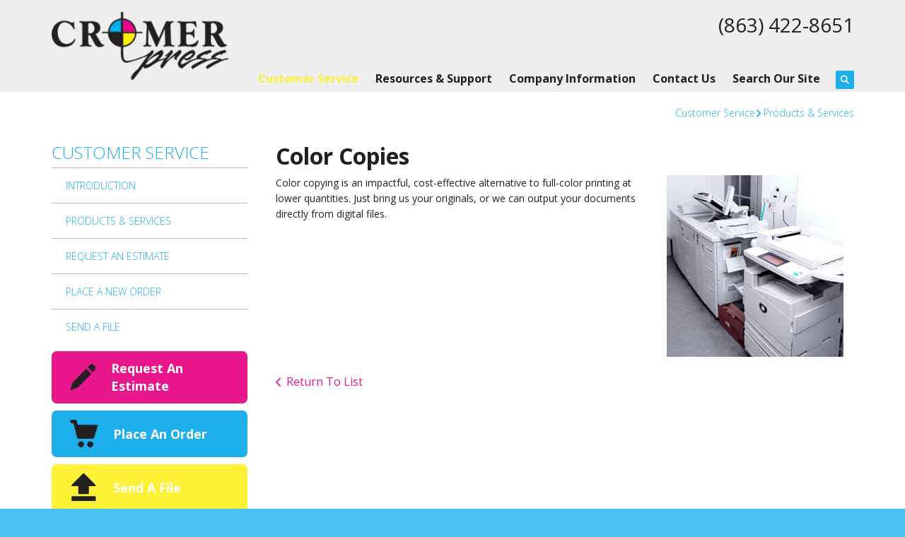

--- FILE ---
content_type: text/html; charset=UTF-8
request_url: https://www.cromerprinting.com/servicecenter/products_services.html/title/color-copies
body_size: 6972
content:
<!DOCTYPE html>

<!--[if lt IE 9]><html lang="en" class="no-js lt-ie10 lt-ie9"><![endif]-->
<!--[if IE 9]><html lang="en" class="no-js is-ie9 lt-ie10"><![endif]-->
<!--[if gt IE 9]><!--><html lang="en" class="no-js"><!--<![endif]-->

<head>
  <title>Products &amp; Services : Customer Service : Cromer International Press</title>
    <link rel="shortcut icon" href="https://cdn.firespring.com/images/a4fe956b-6d46-42eb-96be-c89e679cf272"/>


<!-- Meta tags -->
<meta charset="utf-8">
<meta name="viewport" content="width=device-width, initial-scale=1.0">




  <meta name="description" content="List of available products and services.">

  <meta property="og:title" content="Products &amp; Services : Customer Service : Cromer International Press">
  <meta property="og:url" content="https://www.cromerprinting.com/servicecenter/products_services.html/title/color-copies">
  <meta property="og:type" content="website">
      <meta property="og:description" content="List of available products and services.">
        <meta name="twitter:card" content="summary">
  <meta name="twitter:title" content="Products &amp; Services : Customer Service : Cromer International Press">
      <meta name="twitter:description" content="List of available products and services.">
    
  <link rel="stylesheet" href="//cdn.firespring.com/core/v2/css/stylesheet.1768798183.css">

<!-- CSS -->
      <link rel="stylesheet" href="//cdn.firespring.com/designs/pp_brilliance/css/design-1792.1768798183.css">
  
<!-- SlickSlider Assets -->
  
<!-- jQuery -->
<script nonce="e97fe38c43ac79fbd42e1bd136680536c8440f50a6636b9eba6977544e2abbc5" type="text/javascript">
  (function (window) {
    if (window.location !== window.top.location) {
      var handler = function () {
        window.top.location = window.location;
        return false;
      };
      window.onclick = handler;
      window.onkeypress = handler;
    }
  })(this);
</script>
  <script nonce="e97fe38c43ac79fbd42e1bd136680536c8440f50a6636b9eba6977544e2abbc5" src="//cdn.firespring.com/core/v2/js/jquery.1768798183.js"></script>

<!-- Clicky Analytics -->
    <script
    nonce="e97fe38c43ac79fbd42e1bd136680536c8440f50a6636b9eba6977544e2abbc5"
    type="text/javascript"
  >
    var firespring = { log: function () { return }, goal: function () { return } }
    var firespring_site_id = Number('115848');
    (function () {
      var s = document.createElement('script')
      s.type = 'text/javascript'
      s.async = true
      s.src = 'https://analytics.firespring.com/js';
      (document.getElementsByTagName('head')[0] || document.getElementsByTagName('body')[0]).appendChild(s)
    })()
  </script>
<!-- End Clicky Analytics --><!-- Google External Accounts -->
<script
  async
  nonce="e97fe38c43ac79fbd42e1bd136680536c8440f50a6636b9eba6977544e2abbc5"
  src="https://www.googletagmanager.com/gtag/js?id=G-NV9DHWKGC1"
></script>
<script nonce="e97fe38c43ac79fbd42e1bd136680536c8440f50a6636b9eba6977544e2abbc5">
  window.dataLayer = window.dataLayer || []

  function gtag () {dataLayer.push(arguments)}

  gtag('js', new Date())
    gtag('config', 'G-NV9DHWKGC1')
  </script>
<!-- End Google External Accounts -->

            
  

</head>

  <body class="internal ">

  
	<a class="hidden-visually skip-to-main" href="#main-content">Skip to main content</a>

      
  <!-- overlay -->
  <div class="search-container">
    <div class="search-close">
      <i class="fa fa-times"></i>
    </div><!-- end .search-close -->
    <div class="content-block search-block">
  <div class="search-form search-form--3269013905e16cf1d2072219c68c4cdb" role="search">

  <form class="form--inline form--inline--no-button" novalidate>
    <div class="form-row">
      <div class="form-row__controls">
        <input aria-label="Search our site" type="search" id="search-form__input--3269013905e16cf1d2072219c68c4cdb" autocomplete="off">
      </div>
    </div>
  </form>

  <div id="search-form__results--3269013905e16cf1d2072219c68c4cdb" class="search-form__results"></div>
    <script nonce="e97fe38c43ac79fbd42e1bd136680536c8440f50a6636b9eba6977544e2abbc5" type="text/javascript">
      var ss360Config = window.ss360Config || []
      var config = {
        style: {
          themeColor: '#333333',
          accentColor: "#000000",
          loaderType: 'circle'
        },
        searchBox: {
          selector: "#search-form__input--3269013905e16cf1d2072219c68c4cdb"
        },
        tracking: {
          providers: []
        },
        siteId: "www.cromerprinting.com",
        showErrors: false
      }
      if (!window.ss360Config[0]) {
        var stScript = document.createElement('script')
        stScript.type = 'text/javascript'
        stScript.async = true
        stScript.src = 'https://cdn.sitesearch360.com/v13/sitesearch360-v13.min.js'
        var entry = document.getElementsByTagName('script')[0]
        entry.parentNode.insertBefore(stScript, entry)
      }
      ss360Config.push(config)
    </script>
</div>
</div>
  </div> <!-- end .search-container -->


<!-- BEGIN .menu_container -->
<div class="menu-container">


     <div class="search-toggle">
    <i class="fa fa-search"></i>
  </div><!-- end .search-toggle -->

  <div class="content-block utilities-block">
  <div class="collection collection--list" id="content_e7838c1d7e9d54ca69217159d3cfecb4">

    

    <ul class="collection__items">

        
                                      <li class="collection-item collection-item--has-image" id="content_e7838c1d7e9d54ca69217159d3cfecb4_item_9326997">
                                    <div class="collection-item__content clearfix">

                      <div id="content_2274a15240f95a9d6c50a2adc600dbad_image_item_9326997"  class="collection-item-image image" style="max-width: 42px;">
    <a href="https://www.cromerprinting.com/servicecenter/estimate.html"     itemprop="url">
    <img
        loading="lazy"
        width="42"
        height="42"
        alt="Request An Estimate"
        src="https://cdn.firespring.com/images/a2686fad-69a9-4531-8365-8b346084d888.png"
        srcset="https://cdn.firespring.com/images/a2686fad-69a9-4531-8365-8b346084d888.png 42w"
        itemprop="image"
                    >
    </a>

          </div>
          
                      <div class="collection-item-label"><a href="https://www.cromerprinting.com/servicecenter/estimate.html"     itemprop="url">Request An Estimate</a></div>
          
          
        </div>
              </li>
                                          <li class="collection-item collection-item--has-image" id="content_e7838c1d7e9d54ca69217159d3cfecb4_item_9326996">
                                    <div class="collection-item__content clearfix">

                      <div id="content_2274a15240f95a9d6c50a2adc600dbad_image_item_9326996"  class="collection-item-image image" style="max-width: 42px;">
    <a href="https://www.cromerprinting.com/servicecenter/order.html"     itemprop="url">
    <img
        loading="lazy"
        width="42"
        height="42"
        alt="Place An Order"
        src="https://cdn.firespring.com/images/ae34a4bc-87e6-4de2-bc16-1f71ace636c4.png"
        srcset="https://cdn.firespring.com/images/ae34a4bc-87e6-4de2-bc16-1f71ace636c4.png 42w"
        itemprop="image"
                    >
    </a>

          </div>
          
                      <div class="collection-item-label"><a href="https://www.cromerprinting.com/servicecenter/order.html"     itemprop="url">Place An Order</a></div>
          
          
        </div>
              </li>
                                          <li class="collection-item collection-item--has-image" id="content_e7838c1d7e9d54ca69217159d3cfecb4_item_9326995">
                                    <div class="collection-item__content clearfix">

                      <div id="content_2274a15240f95a9d6c50a2adc600dbad_image_item_9326995"  class="collection-item-image image" style="max-width: 42px;">
    <a href="https://www.cromerprinting.com/servicecenter/send_file.html"     itemprop="url">
    <img
        loading="lazy"
        width="42"
        height="42"
        alt="Send A File"
        src="https://cdn.firespring.com/images/15cebdd5-bfcf-4f17-8018-19bd931a9287.png"
        srcset="https://cdn.firespring.com/images/15cebdd5-bfcf-4f17-8018-19bd931a9287.png 42w"
        itemprop="image"
                    >
    </a>

          </div>
          
                      <div class="collection-item-label"><a href="https://www.cromerprinting.com/servicecenter/send_file.html"     itemprop="url">Send A File</a></div>
          
          
        </div>
              </li>
      
    </ul>

    </div>
</div>


        <!-- BEGIN nav -->
                                                                        <nav class="nav mobile accordian" aria-label="Secondary">

    
    <ul class="nav__list nav-ul-0 nav">
      
    <li class="nav-level-0 nav__list--parent nav__list--here">
      <a href="https://www.cromerprinting.com/servicecenter/">Customer Service</a>

      
        <ul class="nav-ul-1">
           
    <li class="nav-level-1">
      <a href="https://www.cromerprinting.com/servicecenter/">Introduction</a>

      
    </li>


    <li class="nav-level-1 nav__list--here">
      <a href="https://www.cromerprinting.com/servicecenter/products_services.html">Products &amp; Services</a>

      
    </li>


    <li class="nav-level-1">
      <a href="https://www.cromerprinting.com/servicecenter/estimate.html">Request An Estimate</a>

      
    </li>


    <li class="nav-level-1">
      <a href="https://www.cromerprinting.com/servicecenter/order.html">Place A New Order</a>

      
    </li>


    <li class="nav-level-1">
      <a href="https://www.cromerprinting.com/servicecenter/send_file.html">Send A File</a>

      
    </li>

        </ul>
      
    </li>


    <li class="nav-level-0 nav__list--parent">
      <a href="https://www.cromerprinting.com/resources/">Resources &amp; Support</a>

      
        <ul class="nav-ul-1">
           
    <li class="nav-level-1">
      <a href="https://www.cromerprinting.com/resources/">Introduction</a>

      
    </li>


    <li class="nav-level-1">
      <a href="https://www.cromerprinting.com/resources/faqs.html">Frequently Asked Questions</a>

      
    </li>


    <li class="nav-level-1">
      <a href="https://www.cromerprinting.com/resources/glossary.html">Glossary Of Terms</a>

      
    </li>

        </ul>
      
    </li>


    <li class="nav-level-0 nav__list--parent">
      <a href="https://www.cromerprinting.com/companyinfo/">Company Information</a>

      
        <ul class="nav-ul-1">
           
    <li class="nav-level-1">
      <a href="https://www.cromerprinting.com/companyinfo/">Introduction</a>

      
    </li>


    <li class="nav-level-1">
      <a href="https://www.cromerprinting.com/companyinfo/culture.html">Company Culture</a>

      
    </li>


    <li class="nav-level-1">
      <a href="https://www.cromerprinting.com/companyinfo/employees.html">Our Staff</a>

      
    </li>


    <li class="nav-level-1">
      <a href="https://www.cromerprinting.com/companyinfo/departments.html">Departments</a>

      
    </li>


    <li class="nav-level-1">
      <a href="https://www.cromerprinting.com/companyinfo/locations.html">Locations &amp; Hours</a>

      
    </li>


    <li class="nav-level-1">
      <a href="https://www.cromerprinting.com/companyinfo/equipment.html">Equipment</a>

      
    </li>

        </ul>
      
    </li>


    <li class="nav-level-0">
      <a href="https://www.cromerprinting.com/contact.html">Contact Us</a>

      
    </li>


    <li class="nav-level-0">
      <a href="https://www.cromerprinting.com/search.html">Search Our Site</a>

      
    </li>

    </ul>

    
  </nav>


                              <!-- END nav -->
            

          </div>
          <!-- END .menu-container -->


          <!-- BEGIN .site-container -->
          <div class="site-container">

            <!-- BEGIN header -->
            <header>
              <!-- BEGIN .wrap -->
              <div class="wrap">

                <!-- BEGIN nav-logo -->
                                  <div class="nav-logo">
                    <a href="https://www.cromerprinting.com/"><img alt="Cromer International Press" title="logo" src="https://cdn.firespring.com/images/0bfaa886-b5a0-4ce6-b90a-c25b9f918b20.png"></a>
                  </div>
                                <!-- END nav-logo -->

                <!-- BEGIN .header-row-container -->
                <div class="header-row-container">
                  <!-- BEGIN .top-container -->
                  <div class="top-container">

                                          <div class="content-block phone-block">
  <div id="content_c091bfd38a2e6caeb30373c6f3f22683" class="locations-hours locations-hours--standard">
          <div class="location location--1" id="content_c091bfd38a2e6caeb30373c6f3f22683_location_2177" itemscope itemtype="https://schema.org/Organization">
        
                  <div class="location__hours">
            <p>Office & Lobby Hours<br />
Tuesday, Wednesday, Thursday<br />
9:30am-11:30am & 1:30pm-3:30pm<br />
And by appointment</p>
          </div>
        
                  <div class="location__info grid">
                                                                                                                          <div class="location__phone grid-col grid-col--sm-4 grid-col--xs-6">
                                        <div class="location-phone location-phone--1">
                                                            <span class="label">Phone:</span>
                                                                                        <span class="value" itemprop="telephone" content="8634228651"><a
                                            href="tel:8634228651">(863) 422-8651</a></span>
                                                    </div>
                                        <div class="location-phone location-phone--2">
                                                            <span class="label">Fax:</span>
                                                                                        <span class="value" itemprop="telephone" content="8634212892"><a
                                            href="tel:8634212892">(863) 421-2892</a></span>
                                                    </div>
                              </div>
                                  </div>
              </div>
      </div>
</div>
                    
                    <!-- BEGIN .menu-toggle -->
                    <div class="menu-toggle">
                      <i class="fa fa-bars"></i>
                    </div>
                    <!-- END .menu-toggle -->
                  </div>
                  <!-- END .top-container -->


                  

                  <div class="nav-container">
                    <!-- BEGIN nav -->
                                                                                                                                    <nav class="nav dropdown" aria-label="Secondary">

    
    <ul class="nav__list nav-ul-0 nav">
      
    <li class="nav-level-0 nav__list--parent nav__list--here">
      <a href="https://www.cromerprinting.com/servicecenter/">Customer Service</a>

      
        <ul class="nav-ul-1">
           
    <li class="nav-level-1">
      <a href="https://www.cromerprinting.com/servicecenter/">Introduction</a>

      
    </li>


    <li class="nav-level-1 nav__list--here">
      <a href="https://www.cromerprinting.com/servicecenter/products_services.html">Products &amp; Services</a>

      
    </li>


    <li class="nav-level-1">
      <a href="https://www.cromerprinting.com/servicecenter/estimate.html">Request An Estimate</a>

      
    </li>


    <li class="nav-level-1">
      <a href="https://www.cromerprinting.com/servicecenter/order.html">Place A New Order</a>

      
    </li>


    <li class="nav-level-1">
      <a href="https://www.cromerprinting.com/servicecenter/send_file.html">Send A File</a>

      
    </li>

        </ul>
      
    </li>


    <li class="nav-level-0 nav__list--parent">
      <a href="https://www.cromerprinting.com/resources/">Resources &amp; Support</a>

      
        <ul class="nav-ul-1">
           
    <li class="nav-level-1">
      <a href="https://www.cromerprinting.com/resources/">Introduction</a>

      
    </li>


    <li class="nav-level-1">
      <a href="https://www.cromerprinting.com/resources/faqs.html">Frequently Asked Questions</a>

      
    </li>


    <li class="nav-level-1">
      <a href="https://www.cromerprinting.com/resources/glossary.html">Glossary Of Terms</a>

      
    </li>

        </ul>
      
    </li>


    <li class="nav-level-0 nav__list--parent">
      <a href="https://www.cromerprinting.com/companyinfo/">Company Information</a>

      
        <ul class="nav-ul-1">
           
    <li class="nav-level-1">
      <a href="https://www.cromerprinting.com/companyinfo/">Introduction</a>

      
    </li>


    <li class="nav-level-1">
      <a href="https://www.cromerprinting.com/companyinfo/culture.html">Company Culture</a>

      
    </li>


    <li class="nav-level-1">
      <a href="https://www.cromerprinting.com/companyinfo/employees.html">Our Staff</a>

      
    </li>


    <li class="nav-level-1">
      <a href="https://www.cromerprinting.com/companyinfo/departments.html">Departments</a>

      
    </li>


    <li class="nav-level-1">
      <a href="https://www.cromerprinting.com/companyinfo/locations.html">Locations &amp; Hours</a>

      
    </li>


    <li class="nav-level-1">
      <a href="https://www.cromerprinting.com/companyinfo/equipment.html">Equipment</a>

      
    </li>

        </ul>
      
    </li>


    <li class="nav-level-0">
      <a href="https://www.cromerprinting.com/contact.html">Contact Us</a>

      
    </li>


    <li class="nav-level-0">
      <a href="https://www.cromerprinting.com/search.html">Search Our Site</a>

      
    </li>

    </ul>

    
  </nav>


                                                      <!-- END nav -->

                                                      <div class="search-toggle">
                              <i class="fa fa-search"></i>
                            </div><!-- end .search-toggle -->
                          

                        </div>
                        <!-- END .nav-container -->

                      </div>
                      <!-- END .header-row-container -->

                    </div>
                    <!-- END .wrap -->
                  </header>
  <!-- END header -->
  
  

  <main>
    <!-- BEGIN .wrap -->
    <div class="wrap">


      <!-- BEGIN .breadcrumbs-container -->
      <div class="breadcrumbs-container">
        <div class="nav nav--breadcrumbs" role="navigation" aria-labelledby="Breadcrumbs">
          <ul class="nav__list">
                          <li ><a href="https://www.cromerprinting.com/servicecenter/">Customer Service</a></li>
                          <li class="nav--breadcrumbs__here"><a href="https://www.cromerprinting.com/servicecenter/products_services.html">Products &amp; Services</a></li>
                      </ul>
        </div>

      </div>
      <!-- END .breadcrumbs-container -->


      <!-- BEGIN .primary-container -->
      <div class="primary-container">


                  <!-- BEGIN .sidebar-container-overlay -->
          <div class="sidebar-container-overlay"></div>
          <!-- END .sidebar-container-overlay -->
          <!-- BEGIN .sidebar-container -->
          <div class="sidebar-container">
            <!-- BEGIN .subnav-toggle -->
            <div class="subnav-toggle">
              <i class="fa fa-angle-double-right"></i>
            </div>
            <!-- END .subnav-toggle -->
            <!-- BEGIN .sidebar-contents -->
            <div class="sidebar-contents">
            <!-- BEGIN .section-container -->
            <div class="section-container">
              <h3>Customer Service</h3>
            </div>
            <!-- END .section-container -->
            <!-- start subnav -->
                                                                                            <nav class="nav nav subnav accordian" aria-label="Secondary">

    
    <ul class="nav__list nav-ul-0 nav">
      
    <li class="nav-level-0">
      <a href="https://www.cromerprinting.com/servicecenter/">Introduction</a>

      
    </li>


    <li class="nav-level-0 nav__list--here">
      <a href="https://www.cromerprinting.com/servicecenter/products_services.html">Products &amp; Services</a>

      
    </li>


    <li class="nav-level-0">
      <a href="https://www.cromerprinting.com/servicecenter/estimate.html">Request An Estimate</a>

      
    </li>


    <li class="nav-level-0">
      <a href="https://www.cromerprinting.com/servicecenter/order.html">Place A New Order</a>

      
    </li>


    <li class="nav-level-0">
      <a href="https://www.cromerprinting.com/servicecenter/send_file.html">Send A File</a>

      
    </li>

    </ul>

    
  </nav>


                                      <!-- end subnav -->

                                        <div class="content-block utilities-block">
  <div class="collection collection--list" id="content_e7838c1d7e9d54ca69217159d3cfecb4">

    

    <ul class="collection__items">

        
                                      <li class="collection-item collection-item--has-image" id="content_e7838c1d7e9d54ca69217159d3cfecb4_item_9326997">
                                    <div class="collection-item__content clearfix">

                      <div id="content_2274a15240f95a9d6c50a2adc600dbad_image_item_9326997"  class="collection-item-image image" style="max-width: 42px;">
    <a href="https://www.cromerprinting.com/servicecenter/estimate.html"     itemprop="url">
    <img
        loading="lazy"
        width="42"
        height="42"
        alt="Request An Estimate"
        src="https://cdn.firespring.com/images/a2686fad-69a9-4531-8365-8b346084d888.png"
        srcset="https://cdn.firespring.com/images/a2686fad-69a9-4531-8365-8b346084d888.png 42w"
        itemprop="image"
                    >
    </a>

          </div>
          
                      <div class="collection-item-label"><a href="https://www.cromerprinting.com/servicecenter/estimate.html"     itemprop="url">Request An Estimate</a></div>
          
          
        </div>
              </li>
                                          <li class="collection-item collection-item--has-image" id="content_e7838c1d7e9d54ca69217159d3cfecb4_item_9326996">
                                    <div class="collection-item__content clearfix">

                      <div id="content_2274a15240f95a9d6c50a2adc600dbad_image_item_9326996"  class="collection-item-image image" style="max-width: 42px;">
    <a href="https://www.cromerprinting.com/servicecenter/order.html"     itemprop="url">
    <img
        loading="lazy"
        width="42"
        height="42"
        alt="Place An Order"
        src="https://cdn.firespring.com/images/ae34a4bc-87e6-4de2-bc16-1f71ace636c4.png"
        srcset="https://cdn.firespring.com/images/ae34a4bc-87e6-4de2-bc16-1f71ace636c4.png 42w"
        itemprop="image"
                    >
    </a>

          </div>
          
                      <div class="collection-item-label"><a href="https://www.cromerprinting.com/servicecenter/order.html"     itemprop="url">Place An Order</a></div>
          
          
        </div>
              </li>
                                          <li class="collection-item collection-item--has-image" id="content_e7838c1d7e9d54ca69217159d3cfecb4_item_9326995">
                                    <div class="collection-item__content clearfix">

                      <div id="content_2274a15240f95a9d6c50a2adc600dbad_image_item_9326995"  class="collection-item-image image" style="max-width: 42px;">
    <a href="https://www.cromerprinting.com/servicecenter/send_file.html"     itemprop="url">
    <img
        loading="lazy"
        width="42"
        height="42"
        alt="Send A File"
        src="https://cdn.firespring.com/images/15cebdd5-bfcf-4f17-8018-19bd931a9287.png"
        srcset="https://cdn.firespring.com/images/15cebdd5-bfcf-4f17-8018-19bd931a9287.png 42w"
        itemprop="image"
                    >
    </a>

          </div>
          
                      <div class="collection-item-label"><a href="https://www.cromerprinting.com/servicecenter/send_file.html"     itemprop="url">Send A File</a></div>
          
          
        </div>
              </li>
      
    </ul>

    </div>
</div>
                  
                  
                  <div class="clearfix"></div>
                  </div>
                  <!-- END .sidebar-contents -->
                </div>
                <!-- END .sidebar-container -->
              

              <!-- BEGIN .primary-content -->
              <div id="main-content" class="primary-content" data-search-indexed="true">

                
                                  <div class="collection" id="content_60e3d82465960d33b4da44f52903b6f6">
            <div class="collection-item collection-item--details collection-item--has-image" id="content_60e3d82465960d33b4da44f52903b6f6_item_11124462">
        <div class="collection-item__content clearfix">
                  <div class="collection-item-label">
          <h2>Color Copies</h2>
        </div>
      
      <div id="content_2274a15240f95a9d6c50a2adc600dbad_image_item_11124462"  class="collection-item-image image sb-float-right" style="max-width: 250px;">
    
    <img
        loading="lazy"
        width="250"
        height="257"
        alt="Color Copies"
        src="https://cdn.firespring.com/images/0603b791-49b5-4603-a82f-052fe6c8923e.jpg"
        srcset="https://cdn.firespring.com/images/0603b791-49b5-4603-a82f-052fe6c8923e.jpg 250w"
        itemprop="image"
                    >
    

          </div>

              <div class="collection-item-details"><p>Color copying is an impactful, cost-effective alternative to full-color printing at lower quantities. Just bring us your originals, or we can output your documents directly from digital files.</p></div>
      
    </div>
  </div>

  <div class="collection__return">
    <a href="https://www.cromerprinting.com/servicecenter/products_services.html" class="nav-return">Return To List</a>
  </div>

</div>
                                <!-- END .primary-content -->
                
              </div>
              <!-- END .primary-content -->

            </div>
            <!-- END .primary-container -->
          </div>
          <!-- END .wrap -->
        </main><!-- end main -->


        
     
      
<!-- BEGIN footer -->
<footer>
  <!-- BEGIN .wrap -->
  <div class="wrap">

    <!-- BEGIN .col -->
    <div class="col locations-container">  
      <div class="locations-hours locations-hours--variable">

  <div class="location location--1" itemscope itemtype="https://schema.org/Organization">

              
    <div class="location__info">

              
          <div class="location__address" itemprop="address" itemscope itemtype="https://schema.org/PostalAddress">

                          
                <div class="location-address location-address--1" itemprop="streetAddress">
                  24 N 6th Street
                </div>

                                        
                <div class="location-address location-address--2" itemprop="streetAddress">
                  Haines City, FL 33844
                </div>

                          
          </div>

              
              
          <div class="location__phone">

                          
                <div class="location-phone location-phone--1">
                                      <span class="label">Phone:</span>
                                    <span class="value" itemprop="telephone" content="8634228651"><a
                        href="tel:8634228651">(863) 422-8651</a></span>
                </div>

                                        
                <div class="location-phone location-phone--2">
                                      <span class="label">Fax:</span>
                                    <span class="value" itemprop="telephone" content="8634212892"><a
                        href="tel:8634212892">(863) 421-2892</a></span>
                </div>

                          
          </div>

              
              
          <div class="location__links">
            <div class="location-links-email">
                                              <span class="value"><a href="https://www.cromerprinting.com/contact.html">E-mail: info@cromerprinting.com</a></span>
                          </div>
          </div>

              
              
          <div class="location__hours">
            <p>Office & Lobby Hours<br />
Tuesday, Wednesday, Thursday<br />
9:30am-11:30am & 1:30pm-3:30pm<br />
And by appointment</p>
          </div>

              
    </div>
  </div>


</div>      <!-- BEGIN .pp-tc-container -->
      <div class="pp-tc-container">
                </div>
      <!-- END .pp-tc-container -->
            <div class="content-block sitemap-block">
  <div class="collection collection--list" id="content_f3ff34b7c86bfc6ebec82c163f896cce">

    

    <ul class="collection__items">

        
                        <li class="collection-item" id="content_f3ff34b7c86bfc6ebec82c163f896cce_item_9326988">
                                    <div class="collection-item__content">

          
                      <div class="collection-item-label"><a href="https://www.cromerprinting.com/search.html"     itemprop="url">Site Map</a></div>
          
          
        </div>
              </li>
      
    </ul>

    </div>
</div>
      
      <!-- BEGIN .copyright-container -->
      <div class="copyright-container">
        <p>   &copy; 2026 Cromer International Press </p>
      </div>
      <!-- END .copyright-container -->
    </div>
    <!-- END .col -->
    <!-- BEGIN .col -->
    <div class="col">
            <div class="content-block footer-links-block">
  <h4>Explore</h4>

        <div class="collection collection--list" id="content_e87fff176262d891b759ca4b23bf66ab">

    

    <ul class="collection__items">

        
                        <li class="collection-item" id="content_e87fff176262d891b759ca4b23bf66ab_item_9326966">
                                    <div class="collection-item__content">

          
                      <div class="collection-item-label"><a href="https://www.cromerprinting.com/services/design.html"     itemprop="url">Design</a></div>
          
          
        </div>
              </li>
                            <li class="collection-item" id="content_e87fff176262d891b759ca4b23bf66ab_item_9326967">
                                    <div class="collection-item__content">

          
                      <div class="collection-item-label"><a href="#"     itemprop="url">Catalogs</a></div>
          
          
        </div>
              </li>
                            <li class="collection-item" id="content_e87fff176262d891b759ca4b23bf66ab_item_9326968">
                                    <div class="collection-item__content">

          
                      <div class="collection-item-label"><a href="#"     itemprop="url">Envelopes</a></div>
          
          
        </div>
              </li>
                            <li class="collection-item" id="content_e87fff176262d891b759ca4b23bf66ab_item_9326969">
                                    <div class="collection-item__content">

          
                      <div class="collection-item-label"><a href="#"     itemprop="url">Business Cards</a></div>
          
          
        </div>
              </li>
                            <li class="collection-item" id="content_e87fff176262d891b759ca4b23bf66ab_item_9326970">
                                    <div class="collection-item__content">

          
                      <div class="collection-item-label"><a href="#"     itemprop="url">Cross Media Marketing</a></div>
          
          
        </div>
              </li>
                            <li class="collection-item" id="content_e87fff176262d891b759ca4b23bf66ab_item_9326971">
                                    <div class="collection-item__content">

          
                      <div class="collection-item-label"><a href="#"     itemprop="url">Flyers</a></div>
          
          
        </div>
              </li>
                            <li class="collection-item" id="content_e87fff176262d891b759ca4b23bf66ab_item_9326972">
                                    <div class="collection-item__content">

          
                      <div class="collection-item-label"><a href="#"     itemprop="url">Manuals</a></div>
          
          
        </div>
              </li>
                            <li class="collection-item" id="content_e87fff176262d891b759ca4b23bf66ab_item_9326973">
                                    <div class="collection-item__content">

          
                      <div class="collection-item-label"><a href="#"     itemprop="url">Variable Data</a></div>
          
          
        </div>
              </li>
                            <li class="collection-item" id="content_e87fff176262d891b759ca4b23bf66ab_item_9326974">
                                    <div class="collection-item__content">

          
                      <div class="collection-item-label"><a href="#"     itemprop="url">Promotional Products</a></div>
          
          
        </div>
              </li>
                            <li class="collection-item" id="content_e87fff176262d891b759ca4b23bf66ab_item_9326975">
                                    <div class="collection-item__content">

          
                      <div class="collection-item-label"><a href="#"     itemprop="url">...and more!</a></div>
          
          
        </div>
              </li>
      
    </ul>

    </div>
</div>
        </div>
    <!-- END .col -->
    <!-- BEGIN .col -->
    <div class="col">
      </div>
  <!-- END .col -->
  <!-- BEGIN .col -->
  <div class="col emma-container">
    </div>
  <!-- END .col -->

</div>
<!-- END .wrap -->
</footer>
<!-- END footer -->

</div>
<!-- END .site-container -->

<div class="content-block powered-by-block">
  <p>Powered by <a href="http://printerpresence.com/poweredby" target="_blank" rel="noopener noreferrer">PrinterPresence</a></p>
</div>
  
  

  



  <script nonce="e97fe38c43ac79fbd42e1bd136680536c8440f50a6636b9eba6977544e2abbc5" src="//cdn.firespring.com/core/v2/js/footer_scripts.1768798183.js"></script>

<script nonce="e97fe38c43ac79fbd42e1bd136680536c8440f50a6636b9eba6977544e2abbc5">
  (function(h,o,u,n,d) {
    h=h[d]=h[d]||{q:[],onReady:function(c){h.q.push(c)}}
    d=o.createElement(u);d.async=1;d.src=n
    n=o.getElementsByTagName(u)[0];n.parentNode.insertBefore(d,n)
  })(window,document,'script','https://www.datadoghq-browser-agent.com/us1/v6/datadog-rum.js','DD_RUM')

  // regex patterns to identify known bot instances:
  let botPattern = "(googlebot\/|bot|Googlebot-Mobile|Googlebot-Image|Google favicon|Mediapartners-Google|bingbot|slurp|java|wget|curl|Commons-HttpClient|Python-urllib|libwww|httpunit|nutch|phpcrawl|msnbot|jyxobot|FAST-WebCrawler|FAST Enterprise Crawler|biglotron|teoma|convera|seekbot|gigablast|exabot|ngbot|ia_archiver|GingerCrawler|webmon |httrack|webcrawler|grub.org|UsineNouvelleCrawler|antibot|netresearchserver|speedy|fluffy|bibnum.bnf|findlink|msrbot|panscient|yacybot|AISearchBot|IOI|ips-agent|tagoobot|MJ12bot|dotbot|woriobot|yanga|buzzbot|mlbot|yandexbot|purebot|Linguee Bot|Voyager|CyberPatrol|voilabot|baiduspider|citeseerxbot|spbot|twengabot|postrank|turnitinbot|scribdbot|page2rss|sitebot|linkdex|Adidxbot|blekkobot|ezooms|dotbot|Mail.RU_Bot|discobot|heritrix|findthatfile|europarchive.org|NerdByNature.Bot|sistrix crawler|ahrefsbot|Aboundex|domaincrawler|wbsearchbot|summify|ccbot|edisterbot|seznambot|ec2linkfinder|gslfbot|aihitbot|intelium_bot|facebookexternalhit|yeti|RetrevoPageAnalyzer|lb-spider|sogou|lssbot|careerbot|wotbox|wocbot|ichiro|DuckDuckBot|lssrocketcrawler|drupact|webcompanycrawler|acoonbot|openindexspider|gnam gnam spider|web-archive-net.com.bot|backlinkcrawler|coccoc|integromedb|content crawler spider|toplistbot|seokicks-robot|it2media-domain-crawler|ip-web-crawler.com|siteexplorer.info|elisabot|proximic|changedetection|blexbot|arabot|WeSEE:Search|niki-bot|CrystalSemanticsBot|rogerbot|360Spider|psbot|InterfaxScanBot|Lipperhey SEO Service|CC Metadata Scaper|g00g1e.net|GrapeshotCrawler|urlappendbot|brainobot|fr-crawler|binlar|SimpleCrawler|Livelapbot|Twitterbot|cXensebot|smtbot|bnf.fr_bot|A6-Indexer|ADmantX|Facebot|Twitterbot|OrangeBot|memorybot|AdvBot|MegaIndex|SemanticScholarBot|ltx71|nerdybot|xovibot|BUbiNG|Qwantify|archive.org_bot|Applebot|TweetmemeBot|crawler4j|findxbot|SemrushBot|yoozBot|lipperhey|y!j-asr|Domain Re-Animator Bot|AddThis)";

  let regex = new RegExp(botPattern, 'i');

  // define var conditionalSampleRate as 0 if the userAgent matches a pattern in botPatterns
  // otherwise, define conditionalSampleRate as 100
  let conditionalSampleRate = regex.test(navigator.userAgent) ? 0 : 10;
  window.DD_RUM.onReady(function() {
    window.DD_RUM.init({
      applicationId: 'a1c5469d-ab6f-4740-b889-5955b6c24e72',
      clientToken: 'pub9ae25d27d775da672cae8a79ec522337',
      site: 'datadoghq.com',
      service: 'fdp',
      env: 'production',
      sessionSampleRate: conditionalSampleRate,
      sessionReplaySampleRate: 0,
      defaultPrivacyLevel: 'mask',
      trackUserInteractions: true,
      trackResources: true,
      trackLongTasks: 1,
      traceContextInjection: 'sampled'
    });
  });
</script>

  <script nonce="e97fe38c43ac79fbd42e1bd136680536c8440f50a6636b9eba6977544e2abbc5" src="https://cdn.firespring.com/core/v2/js/fireSlider/velocity.min.js"></script>
  <script nonce="e97fe38c43ac79fbd42e1bd136680536c8440f50a6636b9eba6977544e2abbc5" src="https://cdn.firespring.com/core/v2/js/fireSlider/jquery.fireSlider.velocity.js"></script>
        <script type="application/javascript" nonce="e97fe38c43ac79fbd42e1bd136680536c8440f50a6636b9eba6977544e2abbc5">
      $(document).ready(() => {
        var noneEffect = function(element, options) {
          element.velocity({translateX: [(options.nextPos + '%'), (options.currPos + '%')]}, {duration: 0, queue: options.effect, easing: [0]});
        }
        fireSlider.prototype.Effects.register('none', noneEffect);
      })
    </script>
  

  <noscript><p><img
        alt="Firespring Analytics"
        width="1"
        height="1"
        src="https://analytics.firespring.com//115848.gif"
      /></p></noscript>
            <script nonce="e97fe38c43ac79fbd42e1bd136680536c8440f50a6636b9eba6977544e2abbc5" src="//cdn.firespring.com/designs/pp_brilliance/js/8247b22743a1ed8d863be45f83512742ead5361f.1768798183.js" type="text/javascript"></script>
        </body>


</html>

--- FILE ---
content_type: text/css
request_url: https://cdn.firespring.com/designs/pp_brilliance/css/design-1792.1768798183.css
body_size: 20457
content:
@import url(https://fonts.googleapis.com/css?family=Open+Sans:400,300,300italic,400italic,600,600italic,700,700italic);html{background:#5d717c;-webkit-font-smoothing:antialiased}html .video{margin-bottom:0}body{background:#344d5b;margin:0;padding:0;text-rendering:optimizeLegibility;position:relative;font-family:"Open Sans",Helvetica,Arial,sans-serif;font-weight:400;font-size:16px;color:#222;line-height:1.4}.wrap{margin:0 auto;max-width:1175px;padding:0 20px}.hidden-visually.skip-to-main{position:absolute;clip:rect(0 0 0 0);border:0;height:1px;margin:-1px;overflow:hidden;padding:0;width:1px;white-space:nowrap;transition:all .3s ease}.hidden-visually.skip-to-main:focus{clip:auto;left:3px;top:3px;width:auto;height:auto;margin:0;padding:10px 30px;background:#eec857;color:#222;text-align:center;font-size:18px;font-weight:700;letter-spacing:1px;text-transform:uppercase;z-index:9000}.hidden-visually.skip-to-main:focus:hover{background:#e2af17;color:#222}em,i{font-style:italic;line-height:inherit}b,strong{font-weight:700;line-height:inherit}small{font-size:60%;line-height:inherit}a,a:link,a:visited{color:#eec857;text-decoration:none;transition:all .3s ease}a:active,a:hover,a:link:active,a:link:hover,a:visited:active,a:visited:hover{color:#f5df9c;text-decoration:none}p{font-family:inherit;font-weight:inherit;font-size:inherit;line-height:1.4;margin-bottom:18px}h1,h2,h3,h4,h5,h6{font-family:"Open Sans",Helvetica,Arial,sans-serif;font-weight:700;color:#4bb19e;margin-top:3.2px;margin-bottom:8px;line-height:1.2}h1{font-size:36px}@media only screen and (max-width:640px){h1{font-size:30px}}h2{font-size:32px;color:#dd4b4d}@media only screen and (max-width:640px){h2{font-size:28px}}h3{font-size:26px;color:#e07a47}@media only screen and (max-width:640px){h3{font-size:24px}}h4{font-size:20px;color:#eec857}@media only screen and (max-width:640px){h4{font-size:20px}}h5{font-size:18px;color:#222}@media only screen and (max-width:640px){h5{font-size:18px}}h6{font-size:16px;color:#222}@media only screen and (max-width:640px){h6{font-size:16px}}hr{height:2px;width:100%;background:#4bb19e;border:none}input[type=color],input[type=date],input[type=datetime-local],input[type=datetime],input[type=email],input[type=month],input[type=number],input[type=password],input[type=search],input[type=tel],input[type=text],input[type=time],input[type=url],input[type=week],select,textarea{border-radius:0;box-shadow:none;background-image:none;border:1px solid #eee}input[type=color]:focus,input[type=date]:focus,input[type=datetime-local]:focus,input[type=datetime]:focus,input[type=email]:focus,input[type=month]:focus,input[type=number]:focus,input[type=password]:focus,input[type=search]:focus,input[type=tel]:focus,input[type=text]:focus,input[type=time]:focus,input[type=url]:focus,input[type=week]:focus,select:focus,textarea:focus{border-radius:0;box-shadow:none;background-image:none;border:1px solid #eee;background:rgba(0,0,0,0)}input[type=color]:focus,input[type=date]:focus,input[type=datetime-local]:focus,input[type=datetime]:focus,input[type=email]:focus,input[type=month]:focus,input[type=number]:focus,input[type=password]:focus,input[type=search]:focus,input[type=tel]:focus,input[type=text]:focus,input[type=time]:focus,input[type=url]:focus,input[type=week]:focus,select:focus,textarea:focus{background:#fff}.button,.button:link,.button:visited,.e2ma_signup_form_button_row input{font-size:18px;background-color:#e07a47;padding:10px 30px;text-align:center;text-transform:uppercase;font-weight:700;letter-spacing:1px;display:inline-block;vertical-align:middle;transform:translateZ(0);backface-visibility:hidden;transition:all .3s ease;background-image:none;border:none;border-radius:0;color:#fff}.button:hover,.button:link:hover,.button:visited:hover,.e2ma_signup_form_button_row input:hover{background-color:#d15d23}.button:active,.button:focus,.button:link:active,.button:link:focus,.button:visited:active,.button:visited:focus,.e2ma_signup_form_button_row input:active,.e2ma_signup_form_button_row input:focus{background-color:#d15d23}.button:active,.button:focus,.button:hover,.button:link:active,.button:link:focus,.button:link:hover,.button:visited:active,.button:visited:focus,.button:visited:hover,.e2ma_signup_form_button_row input:active,.e2ma_signup_form_button_row input:focus,.e2ma_signup_form_button_row input:hover{background-image:none;background-color:#bb5320;color:#fff}.form-title{color:#344d5b;margin-bottom:15px;font-size:24px;line-height:32px;font-weight:700}form .form-row__label,form label{color:#344d5b;margin-bottom:5px;font-size:14px;line-height:14px;font-weight:lighter;text-transform:uppercase}.form-row{margin:0 0 .8rem;max-width:475px}.portal-user-search .form-row{max-width:100%}.spotlight--list,.spotlight--random{position:relative;z-index:10}.spotlight--list .spotlight-image,.spotlight--random .spotlight-image{display:none}.spotlight--list::before,.spotlight--random::before{content:"";position:absolute;left:23px;bottom:20px;height:64px;width:191px;display:block;z-index:-1;box-shadow:0 23px 28px 10px rgba(0,0,0,.26);transform:rotate(-6deg)}.spotlight--list::after,.spotlight--random::after{content:"";position:absolute;right:23px;bottom:20px;height:64px;width:191px;display:block;z-index:-1;box-shadow:0 23px 28px 10px rgba(0,0,0,.26);transform:rotate(6deg)}.spotlight--list ul,.spotlight--random ul{height:480px}@media only screen and (max-width:800px){.spotlight--list ul,.spotlight--random ul{height:480px}}@media only screen and (max-width:640px){.spotlight--list ul,.spotlight--random ul{height:480px}}.spotlight--list li,.spotlight--random li{opacity:1;z-index:10;transition:opacity .3s,z-index .3s;transform:none!important;height:100%}.spotlight--list li.fire-slider-active,.spotlight--random li.fire-slider-active{opacity:1;z-index:200}.spotlight--list li:nth-child(3n+2) .spotlight-overlay .spotlight-button .spotlight-button__contents,.spotlight--random li:nth-child(3n+2) .spotlight-overlay .spotlight-button .spotlight-button__contents{font-size:20px;background-color:#344d5b;padding:15px 20px;text-align:center;text-transform:uppercase;font-weight:700;letter-spacing:1px;display:inline-block;vertical-align:middle;transform:translateZ(0);backface-visibility:hidden;transition:all .3s ease;box-shadow:none}.spotlight--list li:nth-child(3n+2) .spotlight-overlay .spotlight-button .spotlight-button__contents:hover,.spotlight--random li:nth-child(3n+2) .spotlight-overlay .spotlight-button .spotlight-button__contents:hover{background-color:#21323b}.spotlight--list li:nth-child(3n+2) .spotlight-overlay .spotlight-button .spotlight-button__contents:active,.spotlight--list li:nth-child(3n+2) .spotlight-overlay .spotlight-button .spotlight-button__contents:focus,.spotlight--random li:nth-child(3n+2) .spotlight-overlay .spotlight-button .spotlight-button__contents:active,.spotlight--random li:nth-child(3n+2) .spotlight-overlay .spotlight-button .spotlight-button__contents:focus{background-color:#21323b}@media only screen and (max-width:640px){.spotlight--list li:nth-child(3n+2) .spotlight-overlay .spotlight-button .spotlight-button__contents,.spotlight--random li:nth-child(3n+2) .spotlight-overlay .spotlight-button .spotlight-button__contents{font-size:18px;background-color:#344d5b;padding:12px 18px;text-align:center;text-transform:uppercase;font-weight:700;letter-spacing:1px;display:inline-block;vertical-align:middle;transform:translateZ(0);backface-visibility:hidden;transition:all .3s ease}.spotlight--list li:nth-child(3n+2) .spotlight-overlay .spotlight-button .spotlight-button__contents:hover,.spotlight--random li:nth-child(3n+2) .spotlight-overlay .spotlight-button .spotlight-button__contents:hover{background-color:#21323b}.spotlight--list li:nth-child(3n+2) .spotlight-overlay .spotlight-button .spotlight-button__contents:active,.spotlight--list li:nth-child(3n+2) .spotlight-overlay .spotlight-button .spotlight-button__contents:focus,.spotlight--random li:nth-child(3n+2) .spotlight-overlay .spotlight-button .spotlight-button__contents:active,.spotlight--random li:nth-child(3n+2) .spotlight-overlay .spotlight-button .spotlight-button__contents:focus{background-color:#21323b}}.spotlight--list li:nth-child(3n+3) .spotlight-overlay .spotlight-button .spotlight-button__contents,.spotlight--random li:nth-child(3n+3) .spotlight-overlay .spotlight-button .spotlight-button__contents{font-size:20px;background-color:#eec857;padding:15px 20px;text-align:center;text-transform:uppercase;font-weight:700;letter-spacing:1px;display:inline-block;vertical-align:middle;transform:translateZ(0);backface-visibility:hidden;transition:all .3s ease;box-shadow:none}.spotlight--list li:nth-child(3n+3) .spotlight-overlay .spotlight-button .spotlight-button__contents:hover,.spotlight--random li:nth-child(3n+3) .spotlight-overlay .spotlight-button .spotlight-button__contents:hover{background-color:#e9b929}.spotlight--list li:nth-child(3n+3) .spotlight-overlay .spotlight-button .spotlight-button__contents:active,.spotlight--list li:nth-child(3n+3) .spotlight-overlay .spotlight-button .spotlight-button__contents:focus,.spotlight--random li:nth-child(3n+3) .spotlight-overlay .spotlight-button .spotlight-button__contents:active,.spotlight--random li:nth-child(3n+3) .spotlight-overlay .spotlight-button .spotlight-button__contents:focus{background-color:#e9b929}@media only screen and (max-width:640px){.spotlight--list li:nth-child(3n+3) .spotlight-overlay .spotlight-button .spotlight-button__contents,.spotlight--random li:nth-child(3n+3) .spotlight-overlay .spotlight-button .spotlight-button__contents{font-size:18px;background-color:#eec857;padding:12px 18px;text-align:center;text-transform:uppercase;font-weight:700;letter-spacing:1px;display:inline-block;vertical-align:middle;transform:translateZ(0);backface-visibility:hidden;transition:all .3s ease}.spotlight--list li:nth-child(3n+3) .spotlight-overlay .spotlight-button .spotlight-button__contents:hover,.spotlight--random li:nth-child(3n+3) .spotlight-overlay .spotlight-button .spotlight-button__contents:hover{background-color:#e9b929}.spotlight--list li:nth-child(3n+3) .spotlight-overlay .spotlight-button .spotlight-button__contents:active,.spotlight--list li:nth-child(3n+3) .spotlight-overlay .spotlight-button .spotlight-button__contents:focus,.spotlight--random li:nth-child(3n+3) .spotlight-overlay .spotlight-button .spotlight-button__contents:active,.spotlight--random li:nth-child(3n+3) .spotlight-overlay .spotlight-button .spotlight-button__contents:focus{background-color:#e9b929}}.spotlight--list li:nth-child(3n+4) .spotlight-overlay .spotlight-button .spotlight-button__contents,.spotlight--random li:nth-child(3n+4) .spotlight-overlay .spotlight-button .spotlight-button__contents{font-size:20px;background-color:#dd4b4d;padding:15px 20px;text-align:center;text-transform:uppercase;font-weight:700;letter-spacing:1px;display:inline-block;vertical-align:middle;transform:translateZ(0);backface-visibility:hidden;transition:all .3s ease;box-shadow:none}.spotlight--list li:nth-child(3n+4) .spotlight-overlay .spotlight-button .spotlight-button__contents:hover,.spotlight--random li:nth-child(3n+4) .spotlight-overlay .spotlight-button .spotlight-button__contents:hover{background-color:#ce2729}.spotlight--list li:nth-child(3n+4) .spotlight-overlay .spotlight-button .spotlight-button__contents:active,.spotlight--list li:nth-child(3n+4) .spotlight-overlay .spotlight-button .spotlight-button__contents:focus,.spotlight--random li:nth-child(3n+4) .spotlight-overlay .spotlight-button .spotlight-button__contents:active,.spotlight--random li:nth-child(3n+4) .spotlight-overlay .spotlight-button .spotlight-button__contents:focus{background-color:#ce2729}@media only screen and (max-width:640px){.spotlight--list li:nth-child(3n+4) .spotlight-overlay .spotlight-button .spotlight-button__contents,.spotlight--random li:nth-child(3n+4) .spotlight-overlay .spotlight-button .spotlight-button__contents{font-size:18px;background-color:#dd4b4d;padding:12px 18px;text-align:center;text-transform:uppercase;font-weight:700;letter-spacing:1px;display:inline-block;vertical-align:middle;transform:translateZ(0);backface-visibility:hidden;transition:all .3s ease}.spotlight--list li:nth-child(3n+4) .spotlight-overlay .spotlight-button .spotlight-button__contents:hover,.spotlight--random li:nth-child(3n+4) .spotlight-overlay .spotlight-button .spotlight-button__contents:hover{background-color:#ce2729}.spotlight--list li:nth-child(3n+4) .spotlight-overlay .spotlight-button .spotlight-button__contents:active,.spotlight--list li:nth-child(3n+4) .spotlight-overlay .spotlight-button .spotlight-button__contents:focus,.spotlight--random li:nth-child(3n+4) .spotlight-overlay .spotlight-button .spotlight-button__contents:active,.spotlight--random li:nth-child(3n+4) .spotlight-overlay .spotlight-button .spotlight-button__contents:focus{background-color:#ce2729}}.spotlight--list .spotlight-overlay,.spotlight--random .spotlight-overlay{background:rgba(75,177,158,.9);width:45%;height:420px;margin:30px;text-align:left;display:flex;flex-direction:column;justify-content:flex-end;padding:30px;color:#fff}@media only screen and (max-width:800px){.spotlight--list .spotlight-overlay,.spotlight--random .spotlight-overlay{width:90%}}@media only screen and (max-width:640px){.spotlight--list .spotlight-overlay,.spotlight--random .spotlight-overlay{width:85%}}.spotlight--list .spotlight-overlay .spotlight-text .spotlight-text__title,.spotlight--random .spotlight-overlay .spotlight-text .spotlight-text__title{font-size:36px;line-height:40px;font-weight:400}@media only screen and (max-width:640px){.spotlight--list .spotlight-overlay .spotlight-text .spotlight-text__title,.spotlight--random .spotlight-overlay .spotlight-text .spotlight-text__title{font-size:28px;line-height:28px;font-weight:400}}.spotlight--list .spotlight-overlay .spotlight-text .spotlight-text__content,.spotlight--random .spotlight-overlay .spotlight-text .spotlight-text__content{margin-top:15px;font-size:30px;line-height:34px;font-weight:lighter}@media only screen and (max-width:800px){.spotlight--list .spotlight-overlay .spotlight-text .spotlight-text__content,.spotlight--random .spotlight-overlay .spotlight-text .spotlight-text__content{font-size:22px;line-height:26px;font-weight:lighter}}@media only screen and (max-width:640px){.spotlight--list .spotlight-overlay .spotlight-text .spotlight-text__content,.spotlight--random .spotlight-overlay .spotlight-text .spotlight-text__content{font-size:20px;line-height:20px;font-weight:lighter}}.spotlight--list .spotlight-overlay .spotlight-button,.spotlight--random .spotlight-overlay .spotlight-button{display:flex}@media only screen and (max-width:800px){.spotlight--list .spotlight-overlay .spotlight-button,.spotlight--random .spotlight-overlay .spotlight-button{margin-top:0}}.spotlight--list .spotlight-overlay .spotlight-button .spotlight-button__contents,.spotlight--random .spotlight-overlay .spotlight-button .spotlight-button__contents{font-size:20px;background-color:#e07a47;padding:15px 20px;text-align:center;text-transform:uppercase;font-weight:700;letter-spacing:1px;display:inline-block;vertical-align:middle;transform:translateZ(0);backface-visibility:hidden;transition:all .3s ease;box-shadow:none}.spotlight--list .spotlight-overlay .spotlight-button .spotlight-button__contents:hover,.spotlight--random .spotlight-overlay .spotlight-button .spotlight-button__contents:hover{background-color:#d15d23}.spotlight--list .spotlight-overlay .spotlight-button .spotlight-button__contents:active,.spotlight--list .spotlight-overlay .spotlight-button .spotlight-button__contents:focus,.spotlight--random .spotlight-overlay .spotlight-button .spotlight-button__contents:active,.spotlight--random .spotlight-overlay .spotlight-button .spotlight-button__contents:focus{background-color:#d15d23}@media only screen and (max-width:640px){.spotlight--list .spotlight-overlay .spotlight-button .spotlight-button__contents,.spotlight--random .spotlight-overlay .spotlight-button .spotlight-button__contents{font-size:18px;background-color:#e07a47;padding:12px 18px;text-align:center;text-transform:uppercase;font-weight:700;letter-spacing:1px;display:inline-block;vertical-align:middle;transform:translateZ(0);backface-visibility:hidden;transition:all .3s ease}.spotlight--list .spotlight-overlay .spotlight-button .spotlight-button__contents:hover,.spotlight--random .spotlight-overlay .spotlight-button .spotlight-button__contents:hover{background-color:#d15d23}.spotlight--list .spotlight-overlay .spotlight-button .spotlight-button__contents:active,.spotlight--list .spotlight-overlay .spotlight-button .spotlight-button__contents:focus,.spotlight--random .spotlight-overlay .spotlight-button .spotlight-button__contents:active,.spotlight--random .spotlight-overlay .spotlight-button .spotlight-button__contents:focus{background-color:#d15d23}}@media only screen and (max-width:1024px){.spotlight--list .slider__controls .slider-controls-nav,.spotlight--random .slider__controls .slider-controls-nav{display:none}}.spotlight--list .slider__controls .slider-controls-nav .slider-nav::after,.spotlight--random .slider__controls .slider-controls-nav .slider-nav::after{font-size:30px;display:flex;align-items:center;justify-content:center;height:35px;color:#fff}.spotlight--list .slider__controls .slider-controls-nav .slider-nav--prev,.spotlight--random .slider__controls .slider-controls-nav .slider-nav--prev{background:#222;right:22px!important;left:auto;z-index:999!important}.spotlight--list .slider__controls .slider-controls-nav .slider-nav--prev::after,.spotlight--random .slider__controls .slider-controls-nav .slider-nav--prev::after{content:""}.spotlight--list .slider__controls .slider-controls-nav .slider-nav--prev:hover,.spotlight--random .slider__controls .slider-controls-nav .slider-nav--prev:hover{background:#363636}.spotlight--list .slider__controls .slider-controls-nav .slider-nav--next,.spotlight--random .slider__controls .slider-controls-nav .slider-nav--next{background:#e07a47;right:-12px}.spotlight--list .slider__controls .slider-controls-nav .slider-nav--next::after,.spotlight--random .slider__controls .slider-controls-nav .slider-nav--next::after{content:""}.spotlight--list .slider__controls .slider-controls-nav .slider-nav--next::before,.spotlight--random .slider__controls .slider-controls-nav .slider-nav--next::before{content:"";border-color:transparent;border-style:solid;width:0;height:0;position:absolute;display:block;bottom:-11px;right:5px;transform:rotate(45deg);border-width:.5rem .6em .5em 0;border-top-color:transparent;border-right-color:#222}.spotlight--list .slider__controls .slider-controls-nav .slider-nav--next:hover,.spotlight--random .slider__controls .slider-controls-nav .slider-nav--next:hover{background:#bb5320}.spotlight--list .slider__controls .slider-controls-nav .slider-nav--next,.spotlight--list .slider__controls .slider-controls-nav .slider-nav--prev,.spotlight--random .slider__controls .slider-controls-nav .slider-nav--next,.spotlight--random .slider__controls .slider-controls-nav .slider-nav--prev{display:block;cursor:pointer;position:absolute;bottom:20px;top:auto;line-height:0;-webkit-user-select:none;-moz-user-select:none;user-select:none;transform:none;height:38px;width:38px;border-radius:2px;box-shadow:0 2px 4px rgba(34,34,34,.2);text-align:center}.spotlight--list .slider__controls .slider-controls-nav .slider-nav--next::after,.spotlight--list .slider__controls .slider-controls-nav .slider-nav--prev::after,.spotlight--random .slider__controls .slider-controls-nav .slider-nav--next::after,.spotlight--random .slider__controls .slider-controls-nav .slider-nav--prev::after{height:38px}.spotlight--list .slider__controls .slider-controls-nav .slider-nav--next,.spotlight--random .slider__controls .slider-controls-nav .slider-nav--next{width:34px}.spotlight--list .slider__controls .slider-controls-nav .slider-nav--next::after,.spotlight--random .slider__controls .slider-controls-nav .slider-nav--next::after{text-align:right}.spotlight--list .slider__controls .slider-controls-pager,.spotlight--random .slider__controls .slider-controls-pager{bottom:-1.7rem;width:100%}.spotlight--list .slider__controls .slider-controls-pager span,.spotlight--random .slider__controls .slider-controls-pager span{background:#344d5b;width:14px;height:14px;margin:0 3px}@media only screen and (max-width:1024px){.spotlight--list .slider__controls .slider-controls-pager span,.spotlight--random .slider__controls .slider-controls-pager span{margin:0 10px;width:18px;height:18px}}.spotlight--list .slider__controls .slider-controls-pager span.fire-pager-active,.spotlight--random .slider__controls .slider-controls-pager span.fire-pager-active{background:#dd4b4d}.slider-nav--next,.slider-nav--prev{z-index:500}body.search-is-visible{overflow:hidden!important}body.search-is-visible .search-container{transform:translateY(0)}body.search-is-visible .search-container .content-block.search-block input[type=search]{transform:translateX(0);transition:transform 1s cubic-bezier(.76, -.21, .18, 1.22)}html.search-is-visible{overflow:hidden!important}body.desktop-nav-is-too-wide .nav-container{display:none}body.desktop-nav-is-too-wide .nav-logo{max-width:50%}body.desktop-nav-is-too-wide .header-row-container{max-width:50%}body.desktop-nav-is-too-wide .header-row-container .top-container .menu-toggle{display:block}body.menu-is-visible .menu-container{overflow-y:scroll}body.desktop-nav-is-too-wide.menu-is-visible .menu-container{visibility:visible;opacity:1;height:auto}body.desktop-nav-is-too-wide.menu-is-visible.search-is-visible .menu-container{visibility:hidden;opacity:0;height:0}body.subnav-is-visible .sidebar-container-overlay{display:block}body.subnav-is-visible .sidebar-container{transform:translateX(-15px)}.content-block.email-marketing-block{max-width:475px;margin:0 auto}.content-block.email-marketing-block h2{font-size:14px;line-height:16px;font-weight:700;color:#eec857;text-transform:uppercase;margin:0 0 12px 0;padding:0}.content-block.email-marketing-block input[type=color],.content-block.email-marketing-block input[type=date],.content-block.email-marketing-block input[type=datetime-local],.content-block.email-marketing-block input[type=datetime],.content-block.email-marketing-block input[type=email],.content-block.email-marketing-block input[type=month],.content-block.email-marketing-block input[type=number],.content-block.email-marketing-block input[type=password],.content-block.email-marketing-block input[type=search],.content-block.email-marketing-block input[type=tel],.content-block.email-marketing-block input[type=text],.content-block.email-marketing-block input[type=time],.content-block.email-marketing-block input[type=url],.content-block.email-marketing-block input[type=week],.content-block.email-marketing-block textarea{background:#3d5b6b;border:none;color:#fff}.content-block.email-marketing-block ::-webkit-input-placeholder{color:#fff}.content-block.email-marketing-block :-moz-placeholder{color:#fff}.content-block.email-marketing-block ::-moz-placeholder{color:#fff}.content-block.email-marketing-block :-ms-input-placeholder{color:#fff}.content-block.email-marketing-block .e2ma_signup_form_button,.content-block.email-marketing-block .e2ma_signup_form_button_row,.content-block.email-marketing-block .e2ma_signup_form_label,.content-block.email-marketing-block .e2ma_signup_form_required_footnote{display:none}.content-block.email-marketing-block .e2ma_signup_form_row{margin-bottom:.8rem}.content-block.email-marketing-block .e2ma_signup_form_element{position:relative}.content-block.email-marketing-block .e2ma_signup_form_element input{height:30px}.content-block.email-marketing-block div#e2ma_signup_message{margin-bottom:15px}.content-block.email-marketing-block .search_button{position:absolute;right:0;bottom:0;top:0;color:#fff;background:#e07a47;width:30px;z-index:10;flex-shrink:0;border-radius:2px}.content-block.email-marketing-block .search_button .fa{position:absolute;top:0;left:0;width:100%;height:100%;display:flex;justify-content:center;align-items:center;font-size:16px;line-height:18px;font-weight:lighter;color:#fff}.content-block.email-marketing-block .search_button input{background:rgba(0,0,0,0);position:absolute;top:0;left:0;width:100%;height:100%;border:none}.content-block.footer-links-block .collection{padding:0}.content-block.footer-links-block ul{margin:0;padding:0;list-style:none}.content-block.footer-links-block li{margin:0;padding:0 0 5px 0}.content-block.footer-links-block .collection-item-description,.content-block.footer-links-block .collection-item-image{display:none}.content-block.sitemap-block .collection{margin:0;padding:0}.content-block.sitemap-block ul{margin:0;padding:0;list-style:none}.content-block.sitemap-block li{margin:0;padding:0 0 5px 0}.content-block.sitemap-block .collection-item-description,.content-block.sitemap-block .collection-item-image{display:none}.content-block.powered-by-block{background:#5d717c;padding:15px 20px}.content-block.powered-by-block p{margin:0}.content-block.powered-by-block a,.content-block.powered-by-block p{font-size:14px;line-height:16px;font-weight:700;color:#344d5b;text-align:center}.content-block.powered-by-block a:active,.content-block.powered-by-block a:focus,.content-block.powered-by-block a:hover{color:#eec857}.utilities-container .content-block.utilities-block h1,.utilities-container .content-block.utilities-block h2,.utilities-container .content-block.utilities-block h3,.utilities-container .content-block.utilities-block h4,.utilities-container .content-block.utilities-block h5,.utilities-container .content-block.utilities-block h6{text-align:center}.utilities-container .content-block.utilities-block .collection{margin-bottom:0}.utilities-container .content-block.utilities-block ul{list-style:none;display:flex;justify-content:center;align-items:stretch;margin:80px 0 0 0;padding:0;flex-wrap:wrap}@media only screen and (min-width:1025px){.utilities-container .content-block.utilities-block ul{perspective:2000px}}@media only screen and (max-width:1024px){.utilities-container .content-block.utilities-block ul{-moz-columns:2;columns:2;margin-top:40px}}@media only screen and (max-width:800px){.utilities-container .content-block.utilities-block ul{margin:30px 0 0 0}}.utilities-container .content-block.utilities-block ul li{flex:1;padding:0;margin:0;position:relative;margin-bottom:55px;background:#fff;border-radius:10px;transition:box-shadow .3s ease,transform .3s ease;min-height:140px}@media only screen and (max-width:1024px){.utilities-container .content-block.utilities-block ul li{flex:0 1 39%;margin:0 10px 30px 55px}}@media only screen and (max-width:800px){.utilities-container .content-block.utilities-block ul li{flex:none;width:90%;margin:0 10px 30px 40px}}.utilities-container .content-block.utilities-block ul li .collection-item__content{display:flex;flex-direction:column;align-items:center;justify-content:center;padding:80px 20px 20px 20px;text-align:center;color:#222}@media only screen and (max-width:1024px){.utilities-container .content-block.utilities-block ul li .collection-item__content{padding:20px 20px 20px 80px}}@media only screen and (max-width:800px){.utilities-container .content-block.utilities-block ul li .collection-item__content{align-items:flex-start;padding:20px 20px 20px 55px}}.utilities-container .content-block.utilities-block ul li .collection-item__content .collection-item-image{height:125px;width:125px;position:absolute;top:-60px;left:50%;transform:translateX(-50%);border-radius:50%;background:#e07a47;display:flex;justify-content:center;align-items:center;border:10px solid #eee;background-clip:padding-box;transition:top .3s ease,box-shadow .3s ease,left .3s ease}.utilities-container .content-block.utilities-block ul li .collection-item__content .collection-item-image img{width:35px;height:35px;max-width:100%;max-height:100%}@media only screen and (max-width:1024px){.utilities-container .content-block.utilities-block ul li .collection-item__content .collection-item-image{left:-60px;top:50%;transform:translateY(-50%)}}@media only screen and (max-width:800px){.utilities-container .content-block.utilities-block ul li .collection-item__content .collection-item-image{height:95px;width:95px}}.utilities-container .content-block.utilities-block ul li .collection-item__content .collection-item-image.image{max-width:100%!important}.utilities-container .content-block.utilities-block ul li .collection-item__content .collection-item-label{color:#e07a47;max-width:100%}.utilities-container .content-block.utilities-block ul li .collection-item__content .collection-item-label a{color:#e07a47}.utilities-container .content-block.utilities-block ul li .collection-item__content .collection-item-description{font-size:14px;line-height:18px;font-weight:lighter;max-width:100%}.utilities-container .content-block.utilities-block ul li .collection-item__content .collection-item-description p{max-width:100%}@media only screen and (max-width:1024px){.utilities-container .content-block.utilities-block ul li .collection-item__content .collection-item-description{text-align:left}}.utilities-container .content-block.utilities-block ul li:hover .collection-item-image{top:-70px;box-shadow:2px 3px 8px rgba(0,0,0,.2)}@media only screen and (max-width:1024px){.utilities-container .content-block.utilities-block ul li:hover .collection-item-image{top:50%;left:-55px}}.utilities-container .content-block.utilities-block ul li:active,.utilities-container .content-block.utilities-block ul li:focus{box-shadow:none;transform-origin:center;transform:scale(.98)}.utilities-container .content-block.utilities-block ul li:not(:last-child){margin-right:26px}@media only screen and (max-width:800px){.utilities-container .content-block.utilities-block ul li:not(:last-child){margin-right:0}}.utilities-container .content-block.utilities-block ul li:nth-child(4n+2) .collection-item-image{background:#4bb19e}.utilities-container .content-block.utilities-block ul li:nth-child(4n+2) .collection-item-label{color:#4bb19e}.utilities-container .content-block.utilities-block ul li:nth-child(4n+2) .collection-item-label a{color:#4bb19e}.utilities-container .content-block.utilities-block ul li:nth-child(4n+3) .collection-item-image{background:#eec857}.utilities-container .content-block.utilities-block ul li:nth-child(4n+3) .collection-item-label{color:#eec857}.utilities-container .content-block.utilities-block ul li:nth-child(4n+3) .collection-item-label a{color:#eec857}.utilities-container .content-block.utilities-block ul li:nth-child(4n+4) .collection-item-image{background:#dd4b4d}.utilities-container .content-block.utilities-block ul li:nth-child(4n+4) .collection-item-label{color:#dd4b4d}.utilities-container .content-block.utilities-block ul li:nth-child(4n+4) .collection-item-label a{color:#dd4b4d}.content-block.phone-block h3{color:#eec857}.content-block.phone-block .location{display:none}.content-block.phone-block .location--1{display:block}.content-block.phone-block .grid{display:block;margin:0}.content-block.phone-block .location-phone,.content-block.phone-block .location__address,.content-block.phone-block .location__hours,.content-block.phone-block .location__links,.content-block.phone-block .location__title,.content-block.phone-block span.label{display:none}.content-block.phone-block .location-phone--1{display:block;color:#eec857;font-size:28px;line-height:30px;font-weight:400}@media only screen and (max-width:640px){.content-block.phone-block .location-phone--1{font-size:24px;line-height:28px;font-weight:400}}.content-block.phone-block .location__phone{max-width:none;margin:0;padding:0}.content-block.search-block{margin-right:65px}.content-block.search-block .form-control--search::before{display:none}.content-block.search-block input[type=search]{font-size:28px;line-height:30px;font-weight:400;width:80%;height:5rem;border-radius:0;background-color:rgba(0,0,0,0);border:none;border-bottom:4px solid #fff;box-shadow:none;color:#fff;padding-right:.5rem;padding-left:0;margin:0 auto;transform:translateX(-120%);transition-delay:1s}.content-block.social-media-block .collection{margin:0}.content-block.social-media-block ul{list-style:none;margin:0;padding:0;display:flex}.content-block.social-media-block li{justify-content:center;align-items:center;margin:0 7px;display:inline-block;vertical-align:middle;transform:translateZ(0);box-shadow:0 0 1px transparent;backface-visibility:hidden;transition:all .3s ease}.content-block.social-media-block li:hover{box-shadow:0 11px 13px -10px rgba(35,35,35,.66);cursor:pointer}.content-block.social-media-block li:active,.content-block.social-media-block li:focus{box-shadow:0 0 1px transparent;transform:scale(.99)}.content-block.social-media-block img{width:auto;margin:0;padding:0}.content-block.social-media-block .collection-item-image{margin:0;padding:0}.content-block.social-media-block .collection-item-description,.content-block.social-media-block .collection-item-label{display:none}.logos-container{background:#fff;position:relative;padding:30px 0}.logos-container .wrap{position:relative;max-width:1135px;padding:0}.logos-container h1,.logos-container h2,.logos-container h3,.logos-container h4,.logos-container h5,.logos-container h6{text-align:center}.logos-container .collection--list{padding:0 40px;margin:0 auto}.logos-container ul{position:relative;height:150px;max-width:1120px;list-style:none;margin:0 auto;padding:0;overflow:hidden;z-index:10}.logos-container ul.no-sliding{display:flex;justify-content:center}.logos-container li{opacity:1!important}.logos-container .collection-item-image{display:flex;justify-content:center;align-items:center;width:90%;height:150px;margin:0 auto}.logos-container .collection-item-image img{width:auto;height:auto;max-height:100%}.logos-container .collection-item-description,.logos-container .collection-item-label{display:none}.logos-container .slider__nav{position:absolute;left:0;right:0;top:0;bottom:0;z-index:1}.logos-container .slider-nav::after{color:#bbb;font-size:55px}.logos-container .slider-nav--prev::after{content:""}.logos-container .slider-nav--next::after{content:""}header{position:relative;z-index:999}header .wrap{display:flex;justify-content:space-between;align-items:stretch}header .header-row-container{display:flex;flex-direction:column;justify-content:space-between;align-items:flex-end;padding:20px 0 4px 20px;flex-shrink:0}@media only screen and (max-width:640px){header .header-row-container{padding:10px 0 4px 20px}}header .nav-logo{padding:17px 0;align-self:flex-end;flex-shrink:0}@media only screen and (max-width:640px){header .nav-logo{padding:25px 0 5px 0}}header .top-container{display:flex;align-items:center}@media only screen and (max-width:800px){header .top-container{flex-direction:column;align-items:flex-end}}header .nav-container{display:flex;justify-content:flex-end;margin-top:15px;align-items:flex-end;flex-shrink:0}header .menu-toggle{padding:10px;display:none}@media only screen and (max-width:800px){header .menu-toggle{padding:10px 0 10px 10px}}@media only screen and (max-width:640px){header .menu-toggle{padding:20px 0 5px 10px}}header .menu-toggle .fa{color:#fff;font-size:22px;line-height:24px;font-weight:400}@media only screen and (max-width:640px){header .menu-toggle .fa{font-size:26px;line-height:26px;font-weight:400}}header .search-toggle{background:#4bb19e;height:26px;width:26px;border-radius:2px;text-align:center;flex-shrink:0;display:flex;justify-content:center;align-items:center;margin-left:10px}header .search-toggle .fa{color:#fff;font-size:12px;line-height:12px;font-weight:400}header .search-toggle:hover{cursor:pointer}.search-container{transform:translateY(-250%);transition:transform .7s cubic-bezier(.76, -.21, .18, 1.22);position:absolute;background:rgba(221,75,77,.95);color:#fff;bottom:0;top:0;right:0;left:0;z-index:9999}.search-container .search-close{text-align:right;width:50px;height:50px;display:flex;justify-content:center;align-items:center;position:absolute;right:30px;top:20px}@media only screen and (max-width:640px){.search-container .search-close{right:0}}.search-container .search-close:hover{cursor:pointer}.search-container .fa{font-size:30px;line-height:32px;font-weight:400}.menu-container{position:absolute;z-index:9000;width:auto;height:0;right:0;visibility:hidden;opacity:0;transition:all .4s ease-in-out;background:rgba(52,77,91,.7);overflow:scroll}@media only screen and (max-width:800px){.menu-container{width:100%}}.menu-container .search-toggle{background:#eec857;padding:18px 20px;text-align:right;color:#e07a47;font-size:20px;border-bottom:1px solid #e79a73}.menu-container .content-block.utilities-block{background:#f5df9c;margin:0;padding:0}.menu-container .content-block.utilities-block h1,.menu-container .content-block.utilities-block h2,.menu-container .content-block.utilities-block h3,.menu-container .content-block.utilities-block h4,.menu-container .content-block.utilities-block h5,.menu-container .content-block.utilities-block h6{display:none}.menu-container .content-block.utilities-block .collection{margin:0}.menu-container .content-block.utilities-block ul{list-style:none;margin:0;padding:0}.menu-container .content-block.utilities-block ul .collection-item-description{display:none}.menu-container .content-block.utilities-block ul li{margin:0;padding:18px 20px;background:#f5df9c;border-bottom:1px solid #efb99e;transition:background .3s ease}.menu-container .content-block.utilities-block ul li .collection-item__content{display:flex;margin:0;padding:0;align-items:center;justify-content:flex-start}.menu-container .content-block.utilities-block ul li .collection-item-label{color:#e07a47}.menu-container .content-block.utilities-block ul li .collection-item-label a{color:#e07a47}.menu-container .content-block.utilities-block ul li .collection-item-image{max-width:45px;max-height:45px;margin:0 20px}.menu-container .content-block.utilities-block ul li .collection-item-image img{margin:0;padding:0;max-width:45px;max-height:45px}.menu-container .content-block.utilities-block ul li:hover{background:#f3d785}.social-container{background:#dd4b4d;padding:15px 0}.social-container .wrap{display:flex;justify-content:center;align-items:center}footer{padding:35px 0;color:#fff;font-size:14px;line-height:20px;font-weight:400}footer p{font-size:14px;line-height:20px;font-weight:400}footer .wrap{display:flex;justify-content:space-between}footer .wrap .col{flex:1}@media only screen and (max-width:1024px){footer .wrap .col{flex:none;width:100%}}@media only screen and (max-width:1024px){footer .wrap{flex-direction:column;justify-content:center;align-items:center;text-align:center}}footer a{font-weight:700}footer .label{background:rgba(0,0,0,0);margin:0;padding:0;font-size:14px;line-height:20px;font-weight:400}footer .location__title h5{color:#fff;font-size:14px;line-height:20px;font-weight:400}footer .location__phone{margin-top:20px}footer .location{margin-bottom:20px}footer .policy-links{text-align:left}@media only screen and (max-width:1024px){footer .policy-links{text-align:center}}footer .policy-link{display:block}footer .info-meta>div,footer .margin-left-thick,footer .policy-link+.policy-link{margin-left:0}footer .copyright-container{margin-top:20px}nav.dropdown{position:relative;bottom:-16px;flex-shrink:0}nav.dropdown ul{width:100%;display:flex;justify-content:flex-end;list-style:none;margin:0;padding:0}nav.dropdown li{position:relative;flex-shrink:0}nav.dropdown a{display:block}nav.dropdown ul ul .nav__list--parent:hover::after{color:#eec857}nav.dropdown ul ul .nav__list--parent a{padding-right:22.5px}nav.dropdown ul ul .nav__list--parent::after{content:"";font-family:FontAwesome;font-style:normal;font-weight:400;text-decoration:inherit;position:absolute;top:50%;right:0;transform:translateY(-50%);color:#fff;font-size:15px;padding:0 10px;z-index:1}nav.dropdown ul ul ul .nav__list--parent::after{color:#fff}nav.dropdown ul ul ul .nav__list--parent:hover::after{color:#eec857}nav.dropdown>ul>li>a{border-bottom:8px solid #fff}nav.dropdown>ul li:hover>a{background-color:rgba(0,0,0,0);color:#eec857}nav.dropdown>ul a{background-color:rgba(0,0,0,0);color:#fff;text-align:center;font-size:16px;font-weight:700;padding:12px}nav.dropdown>ul>li:last-child ul{right:0;left:auto}nav.dropdown>ul>li:last-child ul .nav__list--parent a{padding-left:22.5px}nav.dropdown>ul>li:last-child ul .nav__list--parent::after{content:"";left:10px}nav.dropdown>ul>li:last-child ul ul{left:-100%}nav.dropdown>ul>li:last-child>ul>li:first-child::before{transform:translate(150px,-100%)}nav.dropdown>ul>li.nav__list--here>a{color:#eec857}nav.dropdown>ul>li>ul>li:first-child::before{content:"";position:absolute;top:0;height:0;width:0;transform:translate(20px,-100%);border:solid #344d5b;border-color:transparent transparent #344d5b transparent;border-width:7px 10px}nav.dropdown>ul>li>ul>li:first-child:hover::before{border-color:transparent transparent #344d5b transparent}nav.dropdown ul ul{display:none;position:absolute;background-color:#344d5b;border-radius:4px;width:200px}nav.dropdown ul ul li:hover>a{background-color:rgba(0,0,0,0);color:#eec857}nav.dropdown ul ul li:not(:last-child)>a{border-bottom:1px solid #21323b;box-shadow:-1px 2px 0 -1px #47687b}nav.dropdown ul ul a{background-color:rgba(0,0,0,0);color:#fff;text-align:left;width:auto;font-size:14px;padding:8px 16px;margin:0 10px}nav.dropdown ul ul ul{top:0;left:100%;background-color:#47687b;border-radius:4px}nav.dropdown ul ul ul li:hover>a{background-color:rgba(0,0,0,0);color:#eec857}nav.dropdown ul ul ul li:not(:last-child)>a{border-bottom:1px solid #344d5b;box-shadow:-1px 2px 0 -1px #59849c}nav.dropdown ul ul ul a{background-color:rgba(0,0,0,0);color:#fff;text-align:left;width:auto}nav.dropdown ul ul ul ul{background-color:#344d5b}nav.dropdown ul ul ul ul li:hover>a{background-color:rgba(0,0,0,0);color:#eec857}nav.dropdown ul ul ul ul li:not(:last-child)>a{border-bottom:1px solid #21323b;box-shadow:-1px 2px 0 -1px #47687b}nav.dropdown ul ul ul ul ul{background-color:#47687b}nav.dropdown ul ul ul ul ul li:hover>a{background-color:rgba(0,0,0,0);color:#eec857}nav.dropdown ul ul ul ul ul li:not(:last-child)>a{border-bottom:1px solid #344d5b;box-shadow:-1px 2px 0 -1px #59849c}nav.dropdown li:hover>ul{display:block}nav.subnav{width:100%}nav.subnav a{display:block;position:relative;font-size:16px;font-weight:lighter}nav.subnav a span.accordian_toggle{width:50px;height:100%;position:absolute;top:0;bottom:0;right:0;display:flex;justify-content:center;align-items:center}nav.subnav a span.accordian_toggle::after{font-family:FontAwesome;font-style:normal;font-weight:400;text-decoration:inherit;content:"";font-size:25px}nav.subnav a span.accordian_toggle:hover::after{transform:rotate(90deg)}nav.subnav li.nav__list--parent a{padding-right:50px}nav.subnav li.accordian_open>a{color:#fff;background:#4bb19e;border-bottom:none}nav.subnav li.accordian_open>a>span.accordian_toggle::after{transform:rotate(90deg)}nav.subnav ul{list-style:none;margin:0;padding:0}nav.subnav ul li:not(:last-child) a{border-bottom:1px solid #bbb}nav.subnav ul li a{font-size:14px;text-transform:uppercase;padding:15px 20px 15px 20px;background:rgba(0,0,0,0);color:#344d5b}nav.subnav ul li:hover>a{background:#4bb19e;color:#fff}nav.subnav ul ul{display:none}nav.subnav ul ul li:not(:last-child) a{border-bottom:none}nav.subnav ul ul li a{padding:10px 20px 10px 40px;background:#f8f8f8;color:#344d5b}nav.subnav ul ul li:hover>a{background:#eee;color:#344d5b}nav.subnav ul ul ul{display:none}nav.subnav ul ul ul li a{padding:10px 20px 10px 60px;background:#eee;color:#344d5b}@media only screen and (max-width:1024px){nav.subnav ul ul ul li a{background:#fff}}nav.subnav ul ul ul li:hover>a{background:#e4e4e4;color:#344d5b}nav.subnav ul ul ul ul{display:none}nav.subnav ul ul ul ul li a{padding:10px 20px 10px 80px}nav.mobile{width:100%}nav.mobile a{display:block;position:relative;font-size:16px;font-weight:700}nav.mobile a span.accordian_toggle{width:50px;height:100%;position:absolute;top:0;bottom:0;right:0;display:flex;justify-content:center;align-items:center;color:#e07a47;border-left:1px solid #e79a73}nav.mobile a span.accordian_toggle::after{font-family:FontAwesome;font-style:normal;font-weight:400;text-decoration:inherit;content:"";color:#e07a47;font-size:30px}nav.mobile a span.accordian_toggle:hover::after{transform:rotate(90deg)}nav.mobile li.nav__list--parent a{padding-right:50px}nav.mobile li.accordian_open>a>span.accordian_toggle::after{transform:rotate(90deg)}nav.mobile ul{list-style:none;margin:0;padding:0}nav.mobile ul li:not(:last-child) a{border-bottom:1px solid #e79a73}nav.mobile ul li a{font-size:16px;text-transform:uppercase;padding:20px;background:#eec857;color:#344d5b}nav.mobile ul li:hover>a{background:#ecc040;color:#344d5b}nav.mobile ul ul{display:none}nav.mobile ul ul li a{font-size:14px;padding:20px 20px 20px 40px;background:#f0d06e;color:#344d5b}nav.mobile ul ul li:hover>a{background:#eec857;color:#344d5b}nav.mobile ul ul ul{display:none}nav.mobile ul ul ul li a{padding:20px 20px 20px 60px;background:#f3d785;color:#344d5b}nav.mobile ul ul ul li:hover>a{background:#f0d06e;color:#344d5b}.callout-container h3,.featured-container h3,.homepage main h3,.logos-container h3,.product .related-container h3,.testimaonials-container h3,.utilities-container h3{font-size:32px;line-height:38px;font-weight:lighter;color:#344d5b}.spotlight-container{background:#fff;padding:30px 0 50px 0}.utilities-container{background:#eee;padding:70px 0 10px 0}@media only screen and (max-width:1024px){.utilities-container{padding:40px 0 40px 0}}.welcome-container{color:#fff;padding:45px 0;position:relative;font-size:18px;line-height:22px;font-weight:400}.welcome-container h1,.welcome-container h2,.welcome-container h3,.welcome-container h4,.welcome-container h5,.welcome-container h6{color:#fff}.welcome-container::after{content:"";position:absolute;top:0;bottom:0;right:0;left:0;background:rgba(34,34,34,.2);z-index:0}.welcome-container .wrap{display:flex;justify-content:center;position:relative;z-index:10}@media only screen and (max-width:640px){.welcome-container .wrap{flex-direction:column}}.welcome-container .intro-container{margin-right:100px;max-width:100%}.welcome-container .intro-container>.image:first-of-type{display:none}.welcome-container .intro-container p{max-width:100%}@media only screen and (max-width:1024px){.welcome-container .intro-container{margin-right:70px}}@media only screen and (max-width:800px){.welcome-container .intro-container{margin-right:40px}}@media only screen and (max-width:640px){.welcome-container .intro-container{margin-right:0}}.welcome-container .cta-container{display:flex;align-items:center;flex:1 0 300px}@media only screen and (max-width:640px){.welcome-container .cta-container{flex:none;width:100%}}.welcome-container .cta-container .collection{margin-bottom:0;width:100%}.welcome-container .cta-container ul{list-style:none;margin:0;padding:0;display:flex;flex-wrap:wrap;flex-direction:column;align-items:center;justify-content:center}@media only screen and (max-width:640px){.welcome-container .cta-container ul{justify-content:center}}.welcome-container .cta-container ul li{margin:0;padding:0;flex:none;width:100%;text-align:center}.welcome-container .cta-container ul li .collection-item__content .collection-item-image{display:none}.welcome-container .cta-container ul li .collection-item__content .collection-item-description{display:none}.welcome-container .cta-container ul li .collection-item__content .collection-item-label{color:#fff;width:250px;margin:10px 0;font-size:20px;background-color:#4bb19e;padding:15px 20px;text-align:center;text-transform:uppercase;font-weight:700;letter-spacing:1px;display:inline-block;vertical-align:middle;transform:translateZ(0);backface-visibility:hidden;transition:all .3s ease;box-shadow:none}.welcome-container .cta-container ul li .collection-item__content .collection-item-label:hover{background-color:#3c8d7e}.welcome-container .cta-container ul li .collection-item__content .collection-item-label:active,.welcome-container .cta-container ul li .collection-item__content .collection-item-label:focus{background-color:#3c8d7e}.welcome-container .cta-container ul li .collection-item__content .collection-item-label a{color:#fff}@media only screen and (max-width:640px){.welcome-container .cta-container ul li .collection-item__content .collection-item-label{margin:10px auto}}.welcome-container .cta-container ul li:nth-child(2n) .collection-item__content .collection-item-label{border:2px solid #fff;font-size:20px;background-color:rgba(0,0,0,0);padding:13px 18px;text-align:center;text-transform:uppercase;font-weight:700;letter-spacing:1px;display:inline-block;vertical-align:middle;transform:translateZ(0);backface-visibility:hidden;transition:all .3s ease}.welcome-container .cta-container ul li:nth-child(2n) .collection-item__content .collection-item-label:hover{background-color:rgba(0,0,0,0)}.welcome-container .cta-container ul li:nth-child(2n) .collection-item__content .collection-item-label:active,.welcome-container .cta-container ul li:nth-child(2n) .collection-item__content .collection-item-label:focus{background-color:rgba(0,0,0,0)}.welcome-container .cta-container ul li:nth-child(2n):hover .collection-item-label{background-color:#e07a47!important;border:2px solid #e07a47}.featured-container{background:#fff;padding:70px 0 50px 0}.featured-container h1,.featured-container h2,.featured-container h3,.featured-container h4,.featured-container h5,.featured-container h6{text-align:center;margin-bottom:30px}.featured-container .wrap{max-width:1205px}.featured-container ul{margin:0;padding:0;display:flex;flex-wrap:wrap;list-style:none;justify-content:center}@media only screen and (max-width:1024px){.featured-container ul{flex-direction:column}}.featured-container ul li{flex:0 1 43%;min-width:43%;max-width:43%;color:#fff;background:#e07a47;padding:20px;position:relative;min-height:240px;transition:background .7s ease;margin:6px}.featured-container ul li a{color:#fff}.featured-container ul li a:hover{color:#fff}@media only screen and (max-width:1024px){.featured-container ul li{min-height:195px;flex:none;max-width:100%}}@media only screen and (max-width:640px){.featured-container ul li{min-height:0}}.featured-container ul li:hover{background:#d15d23}.featured-container ul .collection-item__content{display:flex;flex-direction:column;justify-content:flex-end;align-items:flex-start;min-height:240px;height:100%}@media only screen and (max-width:1024px){.featured-container ul .collection-item__content{min-height:195px}}@media only screen and (max-width:640px){.featured-container ul .collection-item__content{min-height:0}}.featured-container ul .collection-item-image{width:240px;min-height:240px;max-height:100%;margin:0;position:absolute;top:20px;bottom:20px}.featured-container ul .collection-item-image img{margin:0;width:100%;height:100%;-o-object-fit:cover;object-fit:cover}@media only screen and (max-width:1024px){.featured-container ul .collection-item-image{width:195px;max-width:100%;min-height:195px;max-height:100%}}@media only screen and (max-width:640px){.featured-container ul .collection-item-image{display:none}}.featured-container ul .collection-item-image.image{max-width:100%!important}.featured-container ul .collection-item-label{font-size:26px;line-height:28px;font-weight:700;margin-bottom:10px;max-width:100%}@media only screen and (max-width:640px){.featured-container ul .collection-item-label{align-self:center;margin-bottom:0}}.featured-container ul .collection-item-description{max-width:100%}.featured-container ul .collection-item-description p{font-size:14px;line-height:22px;font-weight:400;max-width:100%}@media only screen and (max-width:640px){.featured-container ul .collection-item-description{display:none}}.featured-container ul li:nth-child(odd){padding-right:280px}.featured-container ul li:nth-child(odd) .collection-item-image{right:20px;margin-left:15px}@media only screen and (max-width:1024px){.featured-container ul li:nth-child(odd){margin:5px;padding-right:235px}}@media only screen and (max-width:640px){.featured-container ul li:nth-child(odd){padding:20px;text-align:center}}.featured-container ul li:nth-child(2n){padding-left:280px}.featured-container ul li:nth-child(2n) .collection-item-image{left:20px;margin-right:15px}@media only screen and (max-width:1024px){.featured-container ul li:nth-child(2n){margin:5px;padding-left:235px}}@media only screen and (max-width:640px){.featured-container ul li:nth-child(2n){padding:20px;text-align:center}}.featured-container ul li:nth-child(4n+2){background:#4bb19e}.featured-container ul li:nth-child(4n+2):hover{background:#3c8d7e}.featured-container ul li:nth-child(4n+3){background:#eec857}.featured-container ul li:nth-child(4n+3):hover{background:#e9b929}.featured-container ul li:nth-child(4n+4){background:#dd4b4d}.featured-container ul li:nth-child(4n+4):hover{background:#ce2729}.callout-container{background:#eec857;padding:50px 0;text-align:center;color:#fff}.callout-container h1,.callout-container h2{color:#fff}.callout-container h4{color:#e07a47}.callout-container .wrap{max-width:975px}main{background:#eee;padding:80px 0 60px 0}main .wrap{display:flex}@media only screen and (max-width:1024px){main .wrap{flex-direction:column}}.primary-container{flex:0 1 100%;padding-right:15px}.primary-container p{font-size:14px;line-height:22px;font-weight:400}.primary-container h3:first-of-type{text-align:center;margin-bottom:35px}@media only screen and (max-width:1024px){.primary-container{padding-right:0}}@media only screen and (max-width:1024px){.primary-container{flex:none;width:100%}}.news-container{flex:0 1 100%;padding-left:15px;font-size:14px;line-height:22px;font-weight:400}.news-container h1,.news-container h2,.news-container h3,.news-container h4,.news-container h6{text-align:center;margin-bottom:35px}.news-container h5{color:#e07a47;font-size:18px;line-height:24px;font-weight:700}.news-container h5 a{color:#e07a47}.news-container .news-article-header{display:flex;flex-direction:column}.news-container .news-article-title{order:1}.news-container .news-article-meta.news-article-meta--date{order:50;text-transform:initial;letter-spacing:0}.news-container .news-article-meta.news-article-meta--author{order:100}.news-container .news-article-meta{color:#222;font-size:14px;line-height:20px;font-weight:400}.news-container .news-articles--list .news-article{box-shadow:none;padding-bottom:0}.news-container .news-article-description{margin:0;font-style:italic}.news-container .news-articles-archive{text-align:right}.news-container .news-articles-archive a{font-size:18px;background-color:#4bb19e;padding:10px 30px;text-align:center;text-transform:uppercase;font-weight:700;letter-spacing:1px;display:inline-block;vertical-align:middle;transform:translateZ(0);backface-visibility:hidden;transition:all .3s ease;color:#fff;text-transform:initial;letter-spacing:0}.news-container .news-articles-archive a:hover{background-color:#3c8d7e}.news-container .news-articles-archive a:active,.news-container .news-articles-archive a:focus{background-color:#3c8d7e}@media only screen and (max-width:1024px){.news-container .news-articles-archive{text-align:center}}@media only screen and (max-width:1024px){.news-container{padding-left:0}}@media only screen and (max-width:1024px){.news-container{flex:none;width:100%}}.testimonial-container{background:#fff;border-bottom:1px solid #eee}@media only screen and (max-width:640px){.testimonial-container{margin-bottom:0}}.testimonial-container h1,.testimonial-container h2,.testimonial-container h3,.testimonial-container h4,.testimonial-container h5,.testimonial-container h6{text-align:center;margin:0;padding:20px 0}.testimonial-container .wrap{max-width:975px}.testimonial-container ul{list-style:none;margin:0;padding:0}@media only screen and (max-width:640px){.testimonial-container ul{margin:0}}.testimonial-container li{position:relative}.testimonial-container li.collection-item--has-image{min-height:282px}.testimonial-container .collection{margin-bottom:0}.testimonial-container .collection-item__content{height:100%;padding-bottom:56px}@media only screen and (max-width:800px){.testimonial-container .collection-item__content{text-align:center}}.testimonial-container .collection-item-image{position:absolute;top:-20px;width:262px;height:262px;border-radius:262px;overflow:hidden;border:8px solid #fff;margin:0;padding:12px;background-color:#4bb19e!important}.testimonial-container .collection-item-image img{height:100%;width:100%;border-radius:50%;-o-object-fit:cover;object-fit:cover}@media only screen and (max-width:800px){.testimonial-container .collection-item-image{position:relative;left:50%;transform:translateX(-50%);top:0}}.testimonial-container .collection-item-image.image{max-width:100%!important}.testimonial-container .collection-item-label{text-transform:normal;padding:48px 0 6px;margin-left:307px;font-size:32px;line-height:38px;font-weight:lighter;color:#344d5b}@media only screen and (max-width:800px){.testimonial-container .collection-item-label{padding:6px 0;margin-left:0}}.testimonial-container .collection-item-label a{font-size:32px;line-height:38px;font-weight:lighter;color:#344d5b}.testimonial-container .collection-item-description{margin-left:307px;margin-bottom:30px;font-size:14px;line-height:24px;font-weight:400}@media only screen and (max-width:800px){.testimonial-container .collection-item-description{margin-left:0}}.testimonial-container .collection-item-description p{font-size:14px;line-height:24px;font-weight:400}.testimonial-container .collection-item-author{color:#e07a47;font-size:14px;line-height:24px;font-weight:700}.testimonial-container li:nth-child(2n) .collection-item-image{right:0}.testimonial-container li:nth-child(2n) .collection-item-description,.testimonial-container li:nth-child(2n) .collection-item-label{margin-left:0;margin-right:307px}@media only screen and (max-width:800px){.testimonial-container li:nth-child(2n) .collection-item-description,.testimonial-container li:nth-child(2n) .collection-item-label{margin-right:0}}.testimonial-container li{background:#fff}.testimonial-container li+li{margin-top:60px}.testimonial-container .collection-item__content{max-width:1230px;padding:0 15px;margin:0 auto;position:relative}.internal main{background:#fff;padding:20px 0 80px 0}.internal main .wrap{display:block}.internal .breadcrumbs-container{text-align:right;margin:0 0 30px 0;color:#344d5b}.internal .breadcrumbs-container .nav--breadcrumbs{display:flex;justify-content:flex-end}.internal .breadcrumbs-container .nav--breadcrumbs__here{font-weight:400}.internal .breadcrumbs-container ul{margin:0;padding:0;display:flex}.internal .breadcrumbs-container li:not(:first-child){margin-left:12px;position:relative}.internal .breadcrumbs-container li:not(:first-child)::before{content:"";font-family:FontAwesome;position:absolute;left:-13px;top:1px;height:10px;width:10px;display:block;color:#344d5b}.internal .breadcrumbs-container a{color:#344d5b;font-size:14px;line-height:16px;font-weight:lighter}.internal .breadcrumbs-container a:hover{color:#e07a47}@media only screen and (max-width:640px){.internal .breadcrumbs-container{display:none}}.internal .masthead-container h4{font-size:32px;line-height:36px;font-weight:700;color:#4bb19e}.internal .primary-container{display:flex}.internal .primary-container h3:first-of-type{text-align:left;margin-bottom:7px}.internal .sidebar-container-overlay{display:none;position:fixed;top:0;bottom:0;left:0;right:0;z-index:1000}.internal .sidebar-container{flex:1 0 277px}@media only screen and (max-width:1024px){.internal .sidebar-container{position:fixed;flex:none;width:350px;max-width:100%;left:0;top:100px;background:#eee;border-right:7px solid #dd4b4d;padding:10px 20px 10px 35px;box-shadow:0 7px 26px rgba(74,73,73,.81);transform:translateX(-325px);transition:transform .7s cubic-bezier(.76, -.21, .18, 1.22);z-index:1100;max-height:89vh}}@media only screen and (max-width:1024px){.internal .sidebar-container .sidebar-contents{position:relative;overflow:scroll;max-height:88vh}}@media only screen and (max-width:640px){.internal .sidebar-container{display:none}}.internal .sidebar-container .subnav-toggle{background:#dd4b4d;color:rgba(255,255,255,.7);width:57px;height:57px;position:absolute;right:-57px;top:0;display:flex;justify-content:center;align-items:center}@media only screen and (min-width:1025px){.internal .sidebar-container .subnav-toggle{display:none}}@media only screen and (max-width:640px){.internal .sidebar-container .subnav-toggle{display:none}}.internal .sidebar-container .subnav-toggle .fa{font-size:48px;padding:15px}.internal .sidebar-container .under-sidebar-container{margin-top:30px}@media only screen and (max-width:1024px){.internal .sidebar-container .under-sidebar-container{display:none}}.internal .sidebar-container .content-block.utilities-block{margin:0;padding:0}.internal .sidebar-container .content-block.utilities-block h1,.internal .sidebar-container .content-block.utilities-block h2,.internal .sidebar-container .content-block.utilities-block h3,.internal .sidebar-container .content-block.utilities-block h4,.internal .sidebar-container .content-block.utilities-block h5,.internal .sidebar-container .content-block.utilities-block h6{display:none}.internal .sidebar-container .content-block.utilities-block .collection{margin:0}.internal .sidebar-container .content-block.utilities-block ul{list-style:none;margin:0;padding:0}.internal .sidebar-container .content-block.utilities-block ul .collection-item-description{display:none}.internal .sidebar-container .content-block.utilities-block ul li{margin:10px 0;padding:12px 15px;background:#e07a47;transition:background .3s ease;border-radius:7px}.internal .sidebar-container .content-block.utilities-block ul li .collection-item__content{display:flex;margin:0;padding:0;align-items:center;justify-content:flex-start}.internal .sidebar-container .content-block.utilities-block ul li .collection-item-label{color:#fff;font-size:18px}.internal .sidebar-container .content-block.utilities-block ul li .collection-item-label a{color:#fff}.internal .sidebar-container .content-block.utilities-block ul li .collection-item-image{max-width:45px;max-height:45px;margin:0 20px 0 10px}.internal .sidebar-container .content-block.utilities-block ul li .collection-item-image img{margin:0;padding:0;max-width:45px;max-height:45px}.internal .sidebar-container .content-block.utilities-block ul li:hover{background:#bb5320}.internal .sidebar-container .content-block.utilities-block ul li:nth-child(4n+2){background:#4bb19e}.internal .sidebar-container .content-block.utilities-block ul li:nth-child(4n+2):hover{background:#347b6e}.internal .sidebar-container .content-block.utilities-block ul li:nth-child(4n+3){background:#eec857}.internal .sidebar-container .content-block.utilities-block ul li:nth-child(4n+3):hover{background:#e2af17}.internal .sidebar-container .content-block.utilities-block ul li:nth-child(4n+4){background:#dd4b4d}.internal .sidebar-container .content-block.utilities-block ul li:nth-child(4n+4):hover{background:#b92325}.internal .section-container{border-bottom:1px solid #bbb}.internal .section-container h3{font-size:24px;line-height:28px;font-weight:lighter;color:#344d5b;text-transform:uppercase}.internal .primary-content{flex:0 1 100%;margin-left:40px}@media only screen and (max-width:1024px){.internal .primary-content{flex:1;max-width:100%;margin-left:30px}}@media only screen and (max-width:640px){.internal .primary-content{margin-left:0}}.internal .primary-content .under-sidebar-container{margin-top:30px}@media only screen and (min-width:1025px){.internal .primary-content .under-sidebar-container{display:none}}.landing{background:#344d5b}.landing .lp-site-container{display:block;background:#fff}.landing .wrap{margin:0 auto;max-width:1175px;padding:0 20px}.landing header{position:relative;width:100%;text-align:center;background:#344d5b;display:flex;justify-content:center}.landing header .wrap{justify-content:center}.landing header .lp-nav-logo img{max-width:100%;max-height:150px;padding:20px 0}.landing .lp-masthead-container{position:relative;padding:20px 0 140px}.landing .lp-masthead-container::before{content:"";position:absolute;top:0;right:0;left:0;bottom:0;background:rgba(34,34,34,.5)}.landing .lp-headline-container{position:relative;text-align:center;z-index:10}.landing .lp-headline-container h1{font-size:36px;font-weight:700;line-height:1.2;text-transform:uppercase;margin-bottom:30px}@media only screen and (max-width:800px){.landing .lp-headline-container h1{font-size:26px;font-weight:bold-10;line-height:-8.8;margin-bottom:30px}}@media only screen and (max-width:800px){.landing .lp-headline-container h1{font-size:16px;font-weight:bold-20;line-height:-18.8;margin-bottom:30px}}.landing .lp-headline-container h1,.landing .lp-headline-container h2,.landing .lp-headline-container h3,.landing .lp-headline-container h4,.landing .lp-headline-container h5,.landing .lp-headline-container h6{color:#fff;margin:10px 0}.landing .lp-headline-container ul{list-style:none;margin:0;padding:0}.landing .lp-headline-container .collection-item-label a{color:#fff;margin:10px 0;font-size:20px;background-color:#dd4b4d;padding:15px 20px;text-align:center;text-transform:uppercase;font-weight:700;letter-spacing:1px;display:inline-block;vertical-align:middle;transform:translateZ(0);backface-visibility:hidden;transition:all .3s ease}.landing .lp-headline-container .collection-item-label a:hover{background-color:#ce2729}.landing .lp-headline-container .collection-item-label a:active,.landing .lp-headline-container .collection-item-label a:focus{background-color:#ce2729}.landing .lp-headline-container .collection-item-description,.landing .lp-headline-container .collection-item-image{display:none}.landing .lp-media-container{position:relative;z-index:10;display:flex;justify-content:center;width:700px;max-width:100%;margin:-120px auto 0 auto}.landing .lp-media-container .image-slideshow{width:100%}.landing .lp-media-container .wrap{width:640px;max-width:100%;margin:0 auto}.landing .lp-columns-container{padding:20px 0 100px}.landing .lp-columns-container .wrap{display:flex;justify-content:center;max-width:1215px}@media only screen and (max-width:800px){.landing .lp-columns-container .wrap{flex-direction:column}}.landing .lp-columns-container .lp-columns-content{flex:0 1 auto;margin:0 20px}.landing .lp-columns-container .lp-cta-container{border-radius:5px;min-width:50%;margin:0 20px;padding:20px;color:#222}.landing .lp-columns-container .lp-cta-container .form-title{margin-top:0}.landing .lp-columns-container .lp-cta-container .button,.landing .lp-columns-container .lp-cta-container .button:focus,.landing .lp-columns-container .lp-cta-container .button:link,.landing .lp-columns-container .lp-cta-container .button:visited{background:#f55930}.landing .lp-columns-container .lp-cta-container ul{list-style:none;margin:0;padding:0}.landing .lp-columns-container .lp-cta-container li{margin:0 0 10px 0}.landing .lp-columns-container .lp-cta-container .collection-item-label{text-align:center}.landing .lp-columns-container .lp-cta-container .collection-item-label a{color:#fff;margin:5px 0;font-size:20px;background-color:#f55930;padding:15px 20px;text-align:center;text-transform:uppercase;font-weight:700;letter-spacing:1px;display:inline-block;vertical-align:middle;transform:translateZ(0);backface-visibility:hidden;transition:all .3s ease}.landing .lp-columns-container .lp-cta-container .collection-item-label a:hover{background-color:#e7390b}.landing .lp-columns-container .lp-cta-container .collection-item-label a:active,.landing .lp-columns-container .lp-cta-container .collection-item-label a:focus{background-color:#e7390b}.landing .lp-columns-container .lp-cta-container .collection-item-description,.landing .lp-columns-container .lp-cta-container .collection-item-image{display:none}.landing .lp-callout-container{color:#222;text-align:center;font-size:18px;padding:30px 0;position:relative;z-index:10}.landing .lp-primary-container{background:#fff;color:#222;font-size:16px;flex-direction:column}.landing .lp-primary-container .wrap{display:flex;justify-content:space-between}@media only screen and (max-width:800px){.landing .lp-primary-container .wrap{display:block}}.landing .lp-primary-container .lp-primary-content{max-width:48%}@media only screen and (max-width:800px){.landing .lp-primary-container .lp-primary-content{max-width:none}}.landing .testimonial-container{background:#fff}.landing .testimonial-container .wrap{max-width:975px}.landing .lp-fundraising-container{color:#222;text-align:center;background:#fff;padding:0 0 60px 0}.landing .lp-logos-container{background:#eee;position:relative;padding:20px 0}.landing .lp-logos-container h1,.landing .lp-logos-container h2,.landing .lp-logos-container h3,.landing .lp-logos-container h4,.landing .lp-logos-container h5,.landing .lp-logos-container h6{text-align:center;text-transform:uppercase;letter-spacing:2px;color:#222}.landing .lp-logos-container ul{list-style:none;margin:0;padding:0;display:flex;justify-content:center;align-items:center}@media only screen and (max-width:800px){.landing .lp-logos-container ul{flex-wrap:wrap}}.landing .lp-logos-container li{flex:0 1 auto;padding:15px}@media only screen and (max-width:640px){.landing .lp-logos-container li{flex:0 1 50%}.landing .lp-logos-container li:nth-child(n+5){display:none}}.landing .lp-logos-container .collection{margin-bottom:0}.landing .lp-logos-container .collection-item-image{margin:0;text-align:center}.landing .lp-logos-container .collection-item-description,.landing .lp-logos-container .collection-item-label{display:none}.landing footer{padding:20px 0;background:#344d5b}.landing footer .wrap{display:flex;flex-direction:column}.landing footer .location-container{text-align:center;margin-bottom:20px}.landing footer .location-container .locations-hours--variable{display:flex;justify-content:center;align-items:flex-start}@media only screen and (max-width:640px){.landing footer .location-container .locations-hours--variable{display:block}}.landing footer .location-container .location{margin:20px}.landing footer .location-container .location__title{display:none}.landing footer .location-container .label{display:none}.landing footer .location-container .location__hours{display:none}.landing footer .bottom-footer-container{display:flex;justify-content:center}@media only screen and (max-width:800px){.landing footer .bottom-footer-container{flex-direction:column;text-align:center}}.landing footer .policy-links{margin-left:1rem;display:flex}.landing footer .policy-link.policy-link--privacy{margin-right:13px}.landing footer .powered-by-block{text-align:center;margin-left:1rem}.landing .content-block.social-media-block{justify-content:center;display:flex}.landing .content-block.additional-footer-block{display:flex;justify-content:center}.progress-bar{max-width:700px;width:100%;margin:0 auto}.progress-bar__trench{height:3.5rem;border:4px solid #222;border-radius:30px;padding:8px;background-color:#fff}.progress-bar__meter{height:100%;border-radius:30px;background-color:#dd4b4d}.progress-bar__metrics{font-size:20px;font-weight:700}.product .masthead-container{margin-bottom:25px}.product .primary-content>p{font-size:22px;line-height:28px;font-weight:400;font-style:italic}.product .primary-content h3:first-of-type{text-align:inherit}.product .columns-container{display:flex;justify-content:space-between;margin-top:40px;font-size:14px;line-height:22px;font-weight:400}@media only screen and (max-width:800px){.product .columns-container{flex-direction:column}}.product .image-container img{max-width:415px}@media only screen and (min-width:801px){.product .image-container{flex:1 0 auto;margin-right:10px}}@media only screen and (min-width:801px){.product .message-container{margin-left:10px}}.product .secondary-container{text-align:right}.product .secondary-container p{font-style:italic;font-size:16px;line-height:1.7}.product .secondary-container h1,.product .secondary-container h2,.product .secondary-container h3,.product .secondary-container h4,.product .secondary-container h5,.product .secondary-container h6{text-align:right}@media only screen and (min-width:801px){.product .secondary-container{flex:1 0 270px;margin-right:50px}}.product .cta-container .form-title{margin-top:0}@media only screen and (min-width:801px){.product .cta-container{flex:0 1 100%}}.product .cta-container .collection{margin-bottom:0;width:100%}.product .cta-container ul{list-style:none;margin:0;padding:0;display:flex;flex-wrap:wrap;flex-direction:column;align-items:center;justify-content:center}@media only screen and (max-width:640px){.product .cta-container ul{justify-content:center}}.product .cta-container ul li{margin:0;padding:0;flex:none;width:100%;text-align:left}.product .cta-container ul li .collection-item__content .collection-item-image{display:none}.product .cta-container ul li .collection-item__content .collection-item-description{display:none}.product .cta-container ul li .collection-item__content .collection-item-label{color:#fff;width:250px;margin:10px 0;font-size:20px;background-color:#4bb19e;padding:15px 20px;text-align:center;text-transform:uppercase;font-weight:700;letter-spacing:1px;display:inline-block;vertical-align:middle;transform:translateZ(0);backface-visibility:hidden;transition:all .3s ease;box-shadow:none}.product .cta-container ul li .collection-item__content .collection-item-label:hover{background-color:#3c8d7e}.product .cta-container ul li .collection-item__content .collection-item-label:active,.product .cta-container ul li .collection-item__content .collection-item-label:focus{background-color:#3c8d7e}.product .cta-container ul li .collection-item__content .collection-item-label a{color:#fff}@media only screen and (max-width:640px){.product .cta-container ul li .collection-item__content .collection-item-label{margin:10px auto}}.product .related-container{background:#eee;padding:60px 20px 80px 20px}.product .related-container h1,.product .related-container h2,.product .related-container h3,.product .related-container h4,.product .related-container h5,.product .related-container h6{text-align:center;margin-bottom:40px}.product .related-container .collection{margin:0;padding:0}.product .related-container ul{margin:0;padding:0;list-style:none;display:flex;justify-content:space-between}@media only screen and (max-width:640px){.product .related-container ul{flex-direction:column}}.product .related-container li{margin:0 10px;padding:0;flex:0 1 300px;max-width:100%}@media only screen and (max-width:640px){.product .related-container li{flex:none;width:100%;margin-bottom:20px}}.product .related-container .collection-item__content{max-width:100%}.product .related-container .collection-item-image{max-width:100%}.product .related-container .collection-item-image img{max-width:100%}.product .related-container .collection-item-label{color:#dd4b4d}.product .related-container .collection-item-label a{color:#dd4b4d}@media only screen and (max-width:640px){.product .related-container .collection-item-image.image{max-width:100%!important}}html.video{margin-bottom:0}.emma-show header{background:rgba(0,0,0,0);padding:0}.emma-show form input{width:242px!important;max-width:100%}.emma-show form label{color:#4bb19e}.slider-nav--next,.slider-nav--prev{z-index:800!important}@media only screen and (max-width:640px){div.iframe{max-width:100%!important}}.fundraising-campaign-progress{min-width:200px}.product .catalogs .form-actions:first-of-type{display:none}.product .catalog__header h2{display:none}.product nav.catalogs-nav-breadcrumbs{display:none}.shopping-cart .panel{border-radius:0;border:none;background:rgba(0,0,0,0)}.shopping-cart .panel--well{box-shadow:none;border-top:1px solid #ccc}.image-slideshow{margin-bottom:20px}.image-slideshow .image-slideshow__contents ul,.internal .primary-container.wrap .image-slideshow .image-slideshow__contents ul{margin-left:0}@media only screen and (max-width:800px){.image-slideshow .slider__contents ul{height:400px}}@media only screen and (max-width:640px){.image-slideshow .slider__contents ul{height:300px}}.image-slideshow .slide__overlay{background:linear-gradient(180deg,rgba(34,34,34,0) 0,rgba(34,34,34,0) 50%,rgba(34,34,34,.7) 100%);display:flex;justify-content:center;align-items:flex-end}.image-slideshow .slide-text{color:#fff;padding:20px 55px;width:100%}.image-slideshow .slide-text p{color:#fff;text-shadow:0 2px 3px rgba(34,34,34,.4),0 4px 7px rgba(34,34,34,.1),0 9px 12px rgba(34,34,34,.1)}@media only screen and (max-width:640px){.image-slideshow .slide-text{padding:20px 20px}}.image-slideshow .image-slideshow-item-title{font-family:"Open Sans",Helvetica,Arial,sans-serif;font-size:20px;text-shadow:0 2px 3px rgba(34,34,34,.4),0 4px 7px rgba(34,34,34,.1),0 9px 12px rgba(34,34,34,.1)}.image-slideshow .image-slideshow-item-action{font-size:20px;background-color:#e07a47;padding:15px 20px;text-align:center;text-transform:uppercase;font-weight:700;letter-spacing:1px;display:inline-block;vertical-align:middle;transform:translateZ(0);backface-visibility:hidden;transition:all .3s ease;box-shadow:none}.image-slideshow .image-slideshow-item-action:hover{background-color:#d15d23}.image-slideshow .image-slideshow-item-action:active,.image-slideshow .image-slideshow-item-action:focus{background-color:#d15d23}@media only screen and (max-width:640px){.image-slideshow .image-slideshow-item-action{font-size:18px;background-color:#e07a47;padding:12px 18px;text-align:center;text-transform:uppercase;font-weight:700;letter-spacing:1px;display:inline-block;vertical-align:middle;transform:translateZ(0);backface-visibility:hidden;transition:all .3s ease}.image-slideshow .image-slideshow-item-action:hover{background-color:#d15d23}.image-slideshow .image-slideshow-item-action:active,.image-slideshow .image-slideshow-item-action:focus{background-color:#d15d23}}.image-slideshow .image-slideshow-nav{background:#344d5b;border-radius:2px;width:34px;height:38px;display:flex;justify-content:center;align-items:center}.image-slideshow .slider-nav--next::after,.image-slideshow .slider-nav--prev::after{color:#fff;font-size:40px}@media only screen and (max-width:640px){.image-slideshow .slider-nav--next::after,.image-slideshow .slider-nav--prev::after{color:#344d5b;font-size:35px}}.image-slideshow .slider-nav--next{right:-15px}.image-slideshow .slider-nav--next::after{content:"";color:#fff}.image-slideshow .slider-nav--prev{left:-15px}.image-slideshow .slider-nav--prev::after{content:"";color:#fff}.image-slideshow .image-slideshow-pager{display:flex;right:auto;width:100%;bottom:-50px;height:50px;align-items:center;justify-content:center;position:initial;transform:none}.image-slideshow .image-slideshow-pager span{background:#344d5b;width:14px;height:14px;margin:0 3px}@media only screen and (max-width:1024px){.image-slideshow .image-slideshow-pager span{margin:0 10px;width:18px;height:18px}}.image-slideshow .image-slideshow-pager span.slider-controls-pager__active{background:#dd4b4d}@media print{*{background:rgba(0,0,0,0)!important;color:#000!important;box-shadow:none!important;text-shadow:none!important}a,a:visited{text-decoration:underline}abbr[title]::after{content:" (" attr(title) ")"}a[href^="#"]::after,a[href^="javascript:"]::after{content:""}blockquote,pre{border:1px solid #999;page-break-inside:avoid}thead{display:table-header-group}img,tr{page-break-inside:avoid}img{max-width:100%!important}h2,h3,p{orphans:3;widows:3}h2,h3{page-break-after:avoid}}.product:has(.content-space-placeholder) .content-space-placeholder h3{white-space:normal!important}.product:has(.content-space-placeholder) .primary-content{margin-left:3px!important}html{background:#4cc0f0;-webkit-font-smoothing:antialiased}html .video{margin-bottom:0}body{background:#1dafec;margin:0;padding:0;text-rendering:optimizeLegibility;position:relative;font-family:"Open Sans",Helvetica,Arial,sans-serif;font-weight:400;font-size:16px;color:#231f20;line-height:1.4}.wrap{margin:0 auto;max-width:1175px;padding:0 20px}.hidden-visually.skip-to-main{position:absolute;clip:rect(0 0 0 0);border:0;height:1px;margin:-1px;overflow:hidden;padding:0;width:1px;white-space:nowrap;transition:all .3s ease}.hidden-visually.skip-to-main:focus{clip:auto;left:3px;top:3px;width:auto;height:auto;margin:0;padding:10px 30px;background:#fef035;color:#231f20;text-align:center;font-size:18px;font-weight:700;letter-spacing:1px;text-transform:uppercase;z-index:9000}.hidden-visually.skip-to-main:focus:hover{background:#e5d501;color:#231f20}em,i{font-style:italic;line-height:inherit}b,strong{font-weight:700;line-height:inherit}small{font-size:60%;line-height:inherit}a,a:link,a:visited{color:#e9168c;text-decoration:none;transition:all .3s ease}a:active,a:hover,a:link:active,a:link:hover,a:visited:active,a:visited:hover{color:#1dafec;text-decoration:none}p{font-family:inherit;font-weight:inherit;font-size:inherit;line-height:1.4;margin-bottom:18px}h1,h2,h3,h4,h5,h6{font-family:"Open Sans",Helvetica,Arial,sans-serif;font-weight:700;color:#231f20;margin-top:3.2px;margin-bottom:8px;line-height:1.2}h1{font-size:36px}@media only screen and (max-width:640px){h1{font-size:30px}}h2{font-size:32px;color:#e9168c}@media only screen and (max-width:640px){h2{font-size:28px}}h3{font-size:26px;color:#231f20}@media only screen and (max-width:640px){h3{font-size:24px}}h4{font-size:20px;color:#fef035}@media only screen and (max-width:640px){h4{font-size:20px}}h5{font-size:18px;color:#231f20}@media only screen and (max-width:640px){h5{font-size:18px}}h6{font-size:16px;color:#231f20}@media only screen and (max-width:640px){h6{font-size:16px}}hr{height:2px;width:100%;background:#1dafec;border:none}input[type=color],input[type=date],input[type=datetime-local],input[type=datetime],input[type=email],input[type=month],input[type=number],input[type=password],input[type=search],input[type=tel],input[type=text],input[type=time],input[type=url],input[type=week],select,textarea{border-radius:0;box-shadow:none;background-image:none;border:1px solid #eee}input[type=color]:focus,input[type=date]:focus,input[type=datetime-local]:focus,input[type=datetime]:focus,input[type=email]:focus,input[type=month]:focus,input[type=number]:focus,input[type=password]:focus,input[type=search]:focus,input[type=tel]:focus,input[type=text]:focus,input[type=time]:focus,input[type=url]:focus,input[type=week]:focus,select:focus,textarea:focus{border-radius:0;box-shadow:none;background-image:none;border:1px solid #eee;background:rgba(0,0,0,0)}input[type=color]:focus,input[type=date]:focus,input[type=datetime-local]:focus,input[type=datetime]:focus,input[type=email]:focus,input[type=month]:focus,input[type=number]:focus,input[type=password]:focus,input[type=search]:focus,input[type=tel]:focus,input[type=text]:focus,input[type=time]:focus,input[type=url]:focus,input[type=week]:focus,select:focus,textarea:focus{background:#fff}.button,.button:link,.button:visited,.e2ma_signup_form_button_row input{font-size:18px;background-color:#231f20;padding:10px 30px;text-align:center;text-transform:uppercase;font-weight:700;letter-spacing:1px;display:inline-block;vertical-align:middle;transform:translateZ(0);backface-visibility:hidden;transition:all .3s ease;background-image:none;border:none;border-radius:0;color:#fff}.button:hover,.button:link:hover,.button:visited:hover,.e2ma_signup_form_button_row input:hover{background-color:#080707}.button:active,.button:focus,.button:link:active,.button:link:focus,.button:visited:active,.button:visited:focus,.e2ma_signup_form_button_row input:active,.e2ma_signup_form_button_row input:focus{background-color:#080707}.button:active,.button:focus,.button:hover,.button:link:active,.button:link:focus,.button:link:hover,.button:visited:active,.button:visited:focus,.button:visited:hover,.e2ma_signup_form_button_row input:active,.e2ma_signup_form_button_row input:focus,.e2ma_signup_form_button_row input:hover{background-image:none;background-color:#000;color:#fff}.form-title{color:#1dafec;margin-bottom:15px;font-size:24px;line-height:32px;font-weight:700}form .form-row__label,form label{color:#1dafec;margin-bottom:5px;font-size:14px;line-height:14px;font-weight:lighter;text-transform:uppercase}.form-row{margin:0 0 .8rem;max-width:475px}.portal-user-search .form-row{max-width:100%}.spotlight--list,.spotlight--random{position:relative;z-index:10}.spotlight--list .spotlight-image,.spotlight--random .spotlight-image{display:none}.spotlight--list::before,.spotlight--random::before{content:"";position:absolute;left:23px;bottom:20px;height:64px;width:191px;display:block;z-index:-1;box-shadow:0 23px 28px 10px rgba(0,0,0,.26);transform:rotate(-6deg)}.spotlight--list::after,.spotlight--random::after{content:"";position:absolute;right:23px;bottom:20px;height:64px;width:191px;display:block;z-index:-1;box-shadow:0 23px 28px 10px rgba(0,0,0,.26);transform:rotate(6deg)}.spotlight--list ul,.spotlight--random ul{height:480px}@media only screen and (max-width:800px){.spotlight--list ul,.spotlight--random ul{height:480px}}@media only screen and (max-width:640px){.spotlight--list ul,.spotlight--random ul{height:480px}}.spotlight--list li,.spotlight--random li{opacity:1;z-index:10;transition:opacity .3s,z-index .3s;transform:none!important;height:100%}.spotlight--list li.fire-slider-active,.spotlight--random li.fire-slider-active{opacity:1;z-index:200}.spotlight--list li:nth-child(3n+2) .spotlight-overlay .spotlight-button .spotlight-button__contents,.spotlight--random li:nth-child(3n+2) .spotlight-overlay .spotlight-button .spotlight-button__contents{font-size:20px;background-color:#1dafec;padding:15px 20px;text-align:center;text-transform:uppercase;font-weight:700;letter-spacing:1px;display:inline-block;vertical-align:middle;transform:translateZ(0);backface-visibility:hidden;transition:all .3s ease;box-shadow:none}.spotlight--list li:nth-child(3n+2) .spotlight-overlay .spotlight-button .spotlight-button__contents:hover,.spotlight--random li:nth-child(3n+2) .spotlight-overlay .spotlight-button .spotlight-button__contents:hover{background-color:#1190c5}.spotlight--list li:nth-child(3n+2) .spotlight-overlay .spotlight-button .spotlight-button__contents:active,.spotlight--list li:nth-child(3n+2) .spotlight-overlay .spotlight-button .spotlight-button__contents:focus,.spotlight--random li:nth-child(3n+2) .spotlight-overlay .spotlight-button .spotlight-button__contents:active,.spotlight--random li:nth-child(3n+2) .spotlight-overlay .spotlight-button .spotlight-button__contents:focus{background-color:#1190c5}@media only screen and (max-width:640px){.spotlight--list li:nth-child(3n+2) .spotlight-overlay .spotlight-button .spotlight-button__contents,.spotlight--random li:nth-child(3n+2) .spotlight-overlay .spotlight-button .spotlight-button__contents{font-size:18px;background-color:#1dafec;padding:12px 18px;text-align:center;text-transform:uppercase;font-weight:700;letter-spacing:1px;display:inline-block;vertical-align:middle;transform:translateZ(0);backface-visibility:hidden;transition:all .3s ease}.spotlight--list li:nth-child(3n+2) .spotlight-overlay .spotlight-button .spotlight-button__contents:hover,.spotlight--random li:nth-child(3n+2) .spotlight-overlay .spotlight-button .spotlight-button__contents:hover{background-color:#1190c5}.spotlight--list li:nth-child(3n+2) .spotlight-overlay .spotlight-button .spotlight-button__contents:active,.spotlight--list li:nth-child(3n+2) .spotlight-overlay .spotlight-button .spotlight-button__contents:focus,.spotlight--random li:nth-child(3n+2) .spotlight-overlay .spotlight-button .spotlight-button__contents:active,.spotlight--random li:nth-child(3n+2) .spotlight-overlay .spotlight-button .spotlight-button__contents:focus{background-color:#1190c5}}.spotlight--list li:nth-child(3n+3) .spotlight-overlay .spotlight-button .spotlight-button__contents,.spotlight--random li:nth-child(3n+3) .spotlight-overlay .spotlight-button .spotlight-button__contents{font-size:20px;background-color:#fef035;padding:15px 20px;text-align:center;text-transform:uppercase;font-weight:700;letter-spacing:1px;display:inline-block;vertical-align:middle;transform:translateZ(0);backface-visibility:hidden;transition:all .3s ease;box-shadow:none}.spotlight--list li:nth-child(3n+3) .spotlight-overlay .spotlight-button .spotlight-button__contents:hover,.spotlight--random li:nth-child(3n+3) .spotlight-overlay .spotlight-button .spotlight-button__contents:hover{background-color:#feec02}.spotlight--list li:nth-child(3n+3) .spotlight-overlay .spotlight-button .spotlight-button__contents:active,.spotlight--list li:nth-child(3n+3) .spotlight-overlay .spotlight-button .spotlight-button__contents:focus,.spotlight--random li:nth-child(3n+3) .spotlight-overlay .spotlight-button .spotlight-button__contents:active,.spotlight--random li:nth-child(3n+3) .spotlight-overlay .spotlight-button .spotlight-button__contents:focus{background-color:#feec02}@media only screen and (max-width:640px){.spotlight--list li:nth-child(3n+3) .spotlight-overlay .spotlight-button .spotlight-button__contents,.spotlight--random li:nth-child(3n+3) .spotlight-overlay .spotlight-button .spotlight-button__contents{font-size:18px;background-color:#fef035;padding:12px 18px;text-align:center;text-transform:uppercase;font-weight:700;letter-spacing:1px;display:inline-block;vertical-align:middle;transform:translateZ(0);backface-visibility:hidden;transition:all .3s ease}.spotlight--list li:nth-child(3n+3) .spotlight-overlay .spotlight-button .spotlight-button__contents:hover,.spotlight--random li:nth-child(3n+3) .spotlight-overlay .spotlight-button .spotlight-button__contents:hover{background-color:#feec02}.spotlight--list li:nth-child(3n+3) .spotlight-overlay .spotlight-button .spotlight-button__contents:active,.spotlight--list li:nth-child(3n+3) .spotlight-overlay .spotlight-button .spotlight-button__contents:focus,.spotlight--random li:nth-child(3n+3) .spotlight-overlay .spotlight-button .spotlight-button__contents:active,.spotlight--random li:nth-child(3n+3) .spotlight-overlay .spotlight-button .spotlight-button__contents:focus{background-color:#feec02}}.spotlight--list li:nth-child(3n+4) .spotlight-overlay .spotlight-button .spotlight-button__contents,.spotlight--random li:nth-child(3n+4) .spotlight-overlay .spotlight-button .spotlight-button__contents{font-size:20px;background-color:#e9168c;padding:15px 20px;text-align:center;text-transform:uppercase;font-weight:700;letter-spacing:1px;display:inline-block;vertical-align:middle;transform:translateZ(0);backface-visibility:hidden;transition:all .3s ease;box-shadow:none}.spotlight--list li:nth-child(3n+4) .spotlight-overlay .spotlight-button .spotlight-button__contents:hover,.spotlight--random li:nth-child(3n+4) .spotlight-overlay .spotlight-button .spotlight-button__contents:hover{background-color:#ba1270}.spotlight--list li:nth-child(3n+4) .spotlight-overlay .spotlight-button .spotlight-button__contents:active,.spotlight--list li:nth-child(3n+4) .spotlight-overlay .spotlight-button .spotlight-button__contents:focus,.spotlight--random li:nth-child(3n+4) .spotlight-overlay .spotlight-button .spotlight-button__contents:active,.spotlight--random li:nth-child(3n+4) .spotlight-overlay .spotlight-button .spotlight-button__contents:focus{background-color:#ba1270}@media only screen and (max-width:640px){.spotlight--list li:nth-child(3n+4) .spotlight-overlay .spotlight-button .spotlight-button__contents,.spotlight--random li:nth-child(3n+4) .spotlight-overlay .spotlight-button .spotlight-button__contents{font-size:18px;background-color:#e9168c;padding:12px 18px;text-align:center;text-transform:uppercase;font-weight:700;letter-spacing:1px;display:inline-block;vertical-align:middle;transform:translateZ(0);backface-visibility:hidden;transition:all .3s ease}.spotlight--list li:nth-child(3n+4) .spotlight-overlay .spotlight-button .spotlight-button__contents:hover,.spotlight--random li:nth-child(3n+4) .spotlight-overlay .spotlight-button .spotlight-button__contents:hover{background-color:#ba1270}.spotlight--list li:nth-child(3n+4) .spotlight-overlay .spotlight-button .spotlight-button__contents:active,.spotlight--list li:nth-child(3n+4) .spotlight-overlay .spotlight-button .spotlight-button__contents:focus,.spotlight--random li:nth-child(3n+4) .spotlight-overlay .spotlight-button .spotlight-button__contents:active,.spotlight--random li:nth-child(3n+4) .spotlight-overlay .spotlight-button .spotlight-button__contents:focus{background-color:#ba1270}}.spotlight--list .spotlight-overlay,.spotlight--random .spotlight-overlay{background:rgba(29,175,236,.9);width:45%;height:420px;margin:30px;text-align:left;display:flex;flex-direction:column;justify-content:flex-end;padding:30px;color:#fff}@media only screen and (max-width:800px){.spotlight--list .spotlight-overlay,.spotlight--random .spotlight-overlay{width:90%}}@media only screen and (max-width:640px){.spotlight--list .spotlight-overlay,.spotlight--random .spotlight-overlay{width:85%}}.spotlight--list .spotlight-overlay .spotlight-text .spotlight-text__title,.spotlight--random .spotlight-overlay .spotlight-text .spotlight-text__title{font-size:36px;line-height:40px;font-weight:400}@media only screen and (max-width:640px){.spotlight--list .spotlight-overlay .spotlight-text .spotlight-text__title,.spotlight--random .spotlight-overlay .spotlight-text .spotlight-text__title{font-size:28px;line-height:28px;font-weight:400}}.spotlight--list .spotlight-overlay .spotlight-text .spotlight-text__content,.spotlight--random .spotlight-overlay .spotlight-text .spotlight-text__content{margin-top:15px;font-size:30px;line-height:34px;font-weight:lighter}@media only screen and (max-width:800px){.spotlight--list .spotlight-overlay .spotlight-text .spotlight-text__content,.spotlight--random .spotlight-overlay .spotlight-text .spotlight-text__content{font-size:22px;line-height:26px;font-weight:lighter}}@media only screen and (max-width:640px){.spotlight--list .spotlight-overlay .spotlight-text .spotlight-text__content,.spotlight--random .spotlight-overlay .spotlight-text .spotlight-text__content{font-size:20px;line-height:20px;font-weight:lighter}}.spotlight--list .spotlight-overlay .spotlight-button,.spotlight--random .spotlight-overlay .spotlight-button{display:flex}@media only screen and (max-width:800px){.spotlight--list .spotlight-overlay .spotlight-button,.spotlight--random .spotlight-overlay .spotlight-button{margin-top:0}}.spotlight--list .spotlight-overlay .spotlight-button .spotlight-button__contents,.spotlight--random .spotlight-overlay .spotlight-button .spotlight-button__contents{font-size:20px;background-color:#231f20;padding:15px 20px;text-align:center;text-transform:uppercase;font-weight:700;letter-spacing:1px;display:inline-block;vertical-align:middle;transform:translateZ(0);backface-visibility:hidden;transition:all .3s ease;box-shadow:none}.spotlight--list .spotlight-overlay .spotlight-button .spotlight-button__contents:hover,.spotlight--random .spotlight-overlay .spotlight-button .spotlight-button__contents:hover{background-color:#080707}.spotlight--list .spotlight-overlay .spotlight-button .spotlight-button__contents:active,.spotlight--list .spotlight-overlay .spotlight-button .spotlight-button__contents:focus,.spotlight--random .spotlight-overlay .spotlight-button .spotlight-button__contents:active,.spotlight--random .spotlight-overlay .spotlight-button .spotlight-button__contents:focus{background-color:#080707}@media only screen and (max-width:640px){.spotlight--list .spotlight-overlay .spotlight-button .spotlight-button__contents,.spotlight--random .spotlight-overlay .spotlight-button .spotlight-button__contents{font-size:18px;background-color:#231f20;padding:12px 18px;text-align:center;text-transform:uppercase;font-weight:700;letter-spacing:1px;display:inline-block;vertical-align:middle;transform:translateZ(0);backface-visibility:hidden;transition:all .3s ease}.spotlight--list .spotlight-overlay .spotlight-button .spotlight-button__contents:hover,.spotlight--random .spotlight-overlay .spotlight-button .spotlight-button__contents:hover{background-color:#080707}.spotlight--list .spotlight-overlay .spotlight-button .spotlight-button__contents:active,.spotlight--list .spotlight-overlay .spotlight-button .spotlight-button__contents:focus,.spotlight--random .spotlight-overlay .spotlight-button .spotlight-button__contents:active,.spotlight--random .spotlight-overlay .spotlight-button .spotlight-button__contents:focus{background-color:#080707}}@media only screen and (max-width:1024px){.spotlight--list .slider__controls .slider-controls-nav,.spotlight--random .slider__controls .slider-controls-nav{display:none}}.spotlight--list .slider__controls .slider-controls-nav .slider-nav::after,.spotlight--random .slider__controls .slider-controls-nav .slider-nav::after{font-size:30px;display:flex;align-items:center;justify-content:center;height:35px;color:#fff}.spotlight--list .slider__controls .slider-controls-nav .slider-nav--prev,.spotlight--random .slider__controls .slider-controls-nav .slider-nav--prev{background:#231f20;right:22px!important;left:auto;z-index:999!important}.spotlight--list .slider__controls .slider-controls-nav .slider-nav--prev::after,.spotlight--random .slider__controls .slider-controls-nav .slider-nav--prev::after{content:""}.spotlight--list .slider__controls .slider-controls-nav .slider-nav--prev:hover,.spotlight--random .slider__controls .slider-controls-nav .slider-nav--prev:hover{background:#393234}.spotlight--list .slider__controls .slider-controls-nav .slider-nav--next,.spotlight--random .slider__controls .slider-controls-nav .slider-nav--next{background:#231f20;right:-12px}.spotlight--list .slider__controls .slider-controls-nav .slider-nav--next::after,.spotlight--random .slider__controls .slider-controls-nav .slider-nav--next::after{content:""}.spotlight--list .slider__controls .slider-controls-nav .slider-nav--next::before,.spotlight--random .slider__controls .slider-controls-nav .slider-nav--next::before{content:"";border-color:transparent;border-style:solid;width:0;height:0;position:absolute;display:block;bottom:-11px;right:5px;transform:rotate(45deg);border-width:.5rem .6em .5em 0;border-top-color:transparent;border-right-color:#231f20}.spotlight--list .slider__controls .slider-controls-nav .slider-nav--next:hover,.spotlight--random .slider__controls .slider-controls-nav .slider-nav--next:hover{background:#000}.spotlight--list .slider__controls .slider-controls-nav .slider-nav--next,.spotlight--list .slider__controls .slider-controls-nav .slider-nav--prev,.spotlight--random .slider__controls .slider-controls-nav .slider-nav--next,.spotlight--random .slider__controls .slider-controls-nav .slider-nav--prev{display:block;cursor:pointer;position:absolute;bottom:20px;top:auto;line-height:0;-webkit-user-select:none;-moz-user-select:none;user-select:none;transform:none;height:38px;width:38px;border-radius:2px;box-shadow:0 2px 4px rgba(35,31,32,.2);text-align:center}.spotlight--list .slider__controls .slider-controls-nav .slider-nav--next::after,.spotlight--list .slider__controls .slider-controls-nav .slider-nav--prev::after,.spotlight--random .slider__controls .slider-controls-nav .slider-nav--next::after,.spotlight--random .slider__controls .slider-controls-nav .slider-nav--prev::after{height:38px}.spotlight--list .slider__controls .slider-controls-nav .slider-nav--next,.spotlight--random .slider__controls .slider-controls-nav .slider-nav--next{width:34px}.spotlight--list .slider__controls .slider-controls-nav .slider-nav--next::after,.spotlight--random .slider__controls .slider-controls-nav .slider-nav--next::after{text-align:right}.spotlight--list .slider__controls .slider-controls-pager,.spotlight--random .slider__controls .slider-controls-pager{bottom:-1.7rem;width:100%}.spotlight--list .slider__controls .slider-controls-pager span,.spotlight--random .slider__controls .slider-controls-pager span{background:#1dafec;width:14px;height:14px;margin:0 3px}@media only screen and (max-width:1024px){.spotlight--list .slider__controls .slider-controls-pager span,.spotlight--random .slider__controls .slider-controls-pager span{margin:0 10px;width:18px;height:18px}}.spotlight--list .slider__controls .slider-controls-pager span.fire-pager-active,.spotlight--random .slider__controls .slider-controls-pager span.fire-pager-active{background:#e9168c}.slider-nav--next,.slider-nav--prev{z-index:500}body.search-is-visible{overflow:hidden!important}body.search-is-visible .search-container{transform:translateY(0)}body.search-is-visible .search-container .content-block.search-block input[type=search]{transform:translateX(0);transition:transform 1s cubic-bezier(.76, -.21, .18, 1.22)}html.search-is-visible{overflow:hidden!important}body.desktop-nav-is-too-wide .nav-container{display:none}body.desktop-nav-is-too-wide .nav-logo{max-width:50%}body.desktop-nav-is-too-wide .header-row-container{max-width:50%}body.desktop-nav-is-too-wide .header-row-container .top-container .menu-toggle{display:block}body.menu-is-visible .menu-container{overflow-y:scroll}body.desktop-nav-is-too-wide.menu-is-visible .menu-container{visibility:visible;opacity:1;height:auto}body.desktop-nav-is-too-wide.menu-is-visible.search-is-visible .menu-container{visibility:hidden;opacity:0;height:0}body.subnav-is-visible .sidebar-container-overlay{display:block}body.subnav-is-visible .sidebar-container{transform:translateX(-15px)}.content-block.email-marketing-block{max-width:475px;margin:0 auto}.content-block.email-marketing-block h2{font-size:14px;line-height:16px;font-weight:700;color:#fef035;text-transform:uppercase;margin:0 0 12px 0;padding:0}.content-block.email-marketing-block input[type=color],.content-block.email-marketing-block input[type=date],.content-block.email-marketing-block input[type=datetime-local],.content-block.email-marketing-block input[type=datetime],.content-block.email-marketing-block input[type=email],.content-block.email-marketing-block input[type=month],.content-block.email-marketing-block input[type=number],.content-block.email-marketing-block input[type=password],.content-block.email-marketing-block input[type=search],.content-block.email-marketing-block input[type=tel],.content-block.email-marketing-block input[type=text],.content-block.email-marketing-block input[type=time],.content-block.email-marketing-block input[type=url],.content-block.email-marketing-block input[type=week],.content-block.email-marketing-block textarea{background:#35b7ee;border:none;color:#fff}.content-block.email-marketing-block ::-webkit-input-placeholder{color:#fff}.content-block.email-marketing-block :-moz-placeholder{color:#fff}.content-block.email-marketing-block ::-moz-placeholder{color:#fff}.content-block.email-marketing-block :-ms-input-placeholder{color:#fff}.content-block.email-marketing-block .e2ma_signup_form_button,.content-block.email-marketing-block .e2ma_signup_form_button_row,.content-block.email-marketing-block .e2ma_signup_form_label,.content-block.email-marketing-block .e2ma_signup_form_required_footnote{display:none}.content-block.email-marketing-block .e2ma_signup_form_row{margin-bottom:.8rem}.content-block.email-marketing-block .e2ma_signup_form_element{position:relative}.content-block.email-marketing-block .e2ma_signup_form_element input{height:30px}.content-block.email-marketing-block div#e2ma_signup_message{margin-bottom:15px}.content-block.email-marketing-block .search_button{position:absolute;right:0;bottom:0;top:0;color:#fff;background:#231f20;width:30px;z-index:10;flex-shrink:0;border-radius:2px}.content-block.email-marketing-block .search_button .fa{position:absolute;top:0;left:0;width:100%;height:100%;display:flex;justify-content:center;align-items:center;font-size:16px;line-height:18px;font-weight:lighter;color:#fff}.content-block.email-marketing-block .search_button input{background:rgba(0,0,0,0);position:absolute;top:0;left:0;width:100%;height:100%;border:none}.content-block.footer-links-block .collection{padding:0}.content-block.footer-links-block ul{margin:0;padding:0;list-style:none}.content-block.footer-links-block li{margin:0;padding:0 0 5px 0}.content-block.footer-links-block .collection-item-description,.content-block.footer-links-block .collection-item-image{display:none}.content-block.sitemap-block .collection{margin:0;padding:0}.content-block.sitemap-block ul{margin:0;padding:0;list-style:none}.content-block.sitemap-block li{margin:0;padding:0 0 5px 0}.content-block.sitemap-block .collection-item-description,.content-block.sitemap-block .collection-item-image{display:none}.content-block.powered-by-block{background:#4cc0f0;padding:15px 20px}.content-block.powered-by-block p{margin:0}.content-block.powered-by-block a,.content-block.powered-by-block p{font-size:14px;line-height:16px;font-weight:700;color:#1dafec;text-align:center}.content-block.powered-by-block a:active,.content-block.powered-by-block a:focus,.content-block.powered-by-block a:hover{color:#fef035}.utilities-container .content-block.utilities-block h1,.utilities-container .content-block.utilities-block h2,.utilities-container .content-block.utilities-block h3,.utilities-container .content-block.utilities-block h4,.utilities-container .content-block.utilities-block h5,.utilities-container .content-block.utilities-block h6{text-align:center}.utilities-container .content-block.utilities-block .collection{margin-bottom:0}.utilities-container .content-block.utilities-block ul{list-style:none;display:flex;justify-content:center;align-items:stretch;margin:80px 0 0 0;padding:0;flex-wrap:wrap}@media only screen and (min-width:1025px){.utilities-container .content-block.utilities-block ul{perspective:2000px}}@media only screen and (max-width:1024px){.utilities-container .content-block.utilities-block ul{-moz-columns:2;columns:2;margin-top:40px}}@media only screen and (max-width:800px){.utilities-container .content-block.utilities-block ul{margin:30px 0 0 0}}.utilities-container .content-block.utilities-block ul li{flex:1;padding:0;margin:0;position:relative;margin-bottom:55px;background:#fff;border-radius:10px;transition:box-shadow .3s ease,transform .3s ease;min-height:140px}@media only screen and (max-width:1024px){.utilities-container .content-block.utilities-block ul li{flex:0 1 39%;margin:0 10px 30px 55px}}@media only screen and (max-width:800px){.utilities-container .content-block.utilities-block ul li{flex:none;width:90%;margin:0 10px 30px 40px}}.utilities-container .content-block.utilities-block ul li .collection-item__content{display:flex;flex-direction:column;align-items:center;justify-content:center;padding:80px 20px 20px 20px;text-align:center;color:#231f20}@media only screen and (max-width:1024px){.utilities-container .content-block.utilities-block ul li .collection-item__content{padding:20px 20px 20px 80px}}@media only screen and (max-width:800px){.utilities-container .content-block.utilities-block ul li .collection-item__content{align-items:flex-start;padding:20px 20px 20px 55px}}.utilities-container .content-block.utilities-block ul li .collection-item__content .collection-item-image{height:125px;width:125px;position:absolute;top:-60px;left:50%;transform:translateX(-50%);border-radius:50%;background:#231f20;display:flex;justify-content:center;align-items:center;border:10px solid #eee;background-clip:padding-box;transition:top .3s ease,box-shadow .3s ease,left .3s ease}.utilities-container .content-block.utilities-block ul li .collection-item__content .collection-item-image img{width:35px;height:35px;max-width:100%;max-height:100%}@media only screen and (max-width:1024px){.utilities-container .content-block.utilities-block ul li .collection-item__content .collection-item-image{left:-60px;top:50%;transform:translateY(-50%)}}@media only screen and (max-width:800px){.utilities-container .content-block.utilities-block ul li .collection-item__content .collection-item-image{height:95px;width:95px}}.utilities-container .content-block.utilities-block ul li .collection-item__content .collection-item-image.image{max-width:100%!important}.utilities-container .content-block.utilities-block ul li .collection-item__content .collection-item-label{color:#231f20;max-width:100%}.utilities-container .content-block.utilities-block ul li .collection-item__content .collection-item-label a{color:#231f20}.utilities-container .content-block.utilities-block ul li .collection-item__content .collection-item-description{font-size:14px;line-height:18px;font-weight:lighter;max-width:100%}.utilities-container .content-block.utilities-block ul li .collection-item__content .collection-item-description p{max-width:100%}@media only screen and (max-width:1024px){.utilities-container .content-block.utilities-block ul li .collection-item__content .collection-item-description{text-align:left}}.utilities-container .content-block.utilities-block ul li:hover .collection-item-image{top:-70px;box-shadow:2px 3px 8px rgba(0,0,0,.2)}@media only screen and (max-width:1024px){.utilities-container .content-block.utilities-block ul li:hover .collection-item-image{top:50%;left:-55px}}.utilities-container .content-block.utilities-block ul li:active,.utilities-container .content-block.utilities-block ul li:focus{box-shadow:none;transform-origin:center;transform:scale(.98)}.utilities-container .content-block.utilities-block ul li:not(:last-child){margin-right:26px}@media only screen and (max-width:800px){.utilities-container .content-block.utilities-block ul li:not(:last-child){margin-right:0}}.utilities-container .content-block.utilities-block ul li:nth-child(4n+2) .collection-item-image{background:#1dafec}.utilities-container .content-block.utilities-block ul li:nth-child(4n+2) .collection-item-label{color:#1dafec}.utilities-container .content-block.utilities-block ul li:nth-child(4n+2) .collection-item-label a{color:#1dafec}.utilities-container .content-block.utilities-block ul li:nth-child(4n+3) .collection-item-image{background:#fef035}.utilities-container .content-block.utilities-block ul li:nth-child(4n+3) .collection-item-label{color:#fef035}.utilities-container .content-block.utilities-block ul li:nth-child(4n+3) .collection-item-label a{color:#fef035}.utilities-container .content-block.utilities-block ul li:nth-child(4n+4) .collection-item-image{background:#e9168c}.utilities-container .content-block.utilities-block ul li:nth-child(4n+4) .collection-item-label{color:#e9168c}.utilities-container .content-block.utilities-block ul li:nth-child(4n+4) .collection-item-label a{color:#e9168c}.content-block.phone-block h3{color:#fef035}.content-block.phone-block .location{display:none}.content-block.phone-block .location--1{display:block}.content-block.phone-block .grid{display:block;margin:0}.content-block.phone-block .location-phone,.content-block.phone-block .location__address,.content-block.phone-block .location__hours,.content-block.phone-block .location__links,.content-block.phone-block .location__title,.content-block.phone-block span.label{display:none}.content-block.phone-block .location-phone--1{display:block;color:#fef035;font-size:28px;line-height:30px;font-weight:400}@media only screen and (max-width:640px){.content-block.phone-block .location-phone--1{font-size:24px;line-height:28px;font-weight:400}}.content-block.phone-block .location__phone{max-width:none;margin:0;padding:0}.content-block.search-block{margin-right:65px}.content-block.search-block .form-control--search::before{display:none}.content-block.search-block input[type=search]{font-size:28px;line-height:30px;font-weight:400;width:80%;height:5rem;border-radius:0;background-color:rgba(0,0,0,0);border:none;border-bottom:4px solid #fff;box-shadow:none;color:#fff;padding-right:.5rem;padding-left:0;margin:0 auto;transform:translateX(-120%);transition-delay:1s}.content-block.social-media-block .collection{margin:0}.content-block.social-media-block ul{list-style:none;margin:0;padding:0;display:flex}.content-block.social-media-block li{justify-content:center;align-items:center;margin:0 7px;display:inline-block;vertical-align:middle;transform:translateZ(0);box-shadow:0 0 1px transparent;backface-visibility:hidden;transition:all .3s ease}.content-block.social-media-block li:hover{box-shadow:0 11px 13px -10px rgba(35,35,35,.66);cursor:pointer}.content-block.social-media-block li:active,.content-block.social-media-block li:focus{box-shadow:0 0 1px transparent;transform:scale(.99)}.content-block.social-media-block img{width:auto;margin:0;padding:0}.content-block.social-media-block .collection-item-image{margin:0;padding:0}.content-block.social-media-block .collection-item-description,.content-block.social-media-block .collection-item-label{display:none}.logos-container{background:#fff;position:relative;padding:30px 0}.logos-container .wrap{position:relative;max-width:1135px;padding:0}.logos-container h1,.logos-container h2,.logos-container h3,.logos-container h4,.logos-container h5,.logos-container h6{text-align:center}.logos-container .collection--list{padding:0 40px;margin:0 auto}.logos-container ul{position:relative;height:150px;max-width:1120px;list-style:none;margin:0 auto;padding:0;overflow:hidden;z-index:10}.logos-container ul.no-sliding{display:flex;justify-content:center}.logos-container li{opacity:1!important}.logos-container .collection-item-image{display:flex;justify-content:center;align-items:center;width:90%;height:150px;margin:0 auto}.logos-container .collection-item-image img{width:auto;height:auto;max-height:100%}.logos-container .collection-item-description,.logos-container .collection-item-label{display:none}.logos-container .slider__nav{position:absolute;left:0;right:0;top:0;bottom:0;z-index:1}.logos-container .slider-nav::after{color:#bbb;font-size:55px}.logos-container .slider-nav--prev::after{content:""}.logos-container .slider-nav--next::after{content:""}header{position:relative;z-index:999}header .wrap{display:flex;justify-content:space-between;align-items:stretch}header .header-row-container{display:flex;flex-direction:column;justify-content:space-between;align-items:flex-end;padding:20px 0 4px 20px;flex-shrink:0}@media only screen and (max-width:640px){header .header-row-container{padding:10px 0 4px 20px}}header .nav-logo{padding:17px 0;align-self:flex-end;flex-shrink:0}@media only screen and (max-width:640px){header .nav-logo{padding:25px 0 5px 0}}header .top-container{display:flex;align-items:center}@media only screen and (max-width:800px){header .top-container{flex-direction:column;align-items:flex-end}}header .nav-container{display:flex;justify-content:flex-end;margin-top:15px;align-items:flex-end;flex-shrink:0}header .menu-toggle{padding:10px;display:none}@media only screen and (max-width:800px){header .menu-toggle{padding:10px 0 10px 10px}}@media only screen and (max-width:640px){header .menu-toggle{padding:20px 0 5px 10px}}header .menu-toggle .fa{color:#fff;font-size:22px;line-height:24px;font-weight:400}@media only screen and (max-width:640px){header .menu-toggle .fa{font-size:26px;line-height:26px;font-weight:400}}header .search-toggle{background:#1dafec;height:26px;width:26px;border-radius:2px;text-align:center;flex-shrink:0;display:flex;justify-content:center;align-items:center;margin-left:10px}header .search-toggle .fa{color:#fff;font-size:12px;line-height:12px;font-weight:400}header .search-toggle:hover{cursor:pointer}.search-container{transform:translateY(-250%);transition:transform .7s cubic-bezier(.76, -.21, .18, 1.22);position:absolute;background:rgba(233,22,140,.95);color:#fff;bottom:0;top:0;right:0;left:0;z-index:9999}.search-container .search-close{text-align:right;width:50px;height:50px;display:flex;justify-content:center;align-items:center;position:absolute;right:30px;top:20px}@media only screen and (max-width:640px){.search-container .search-close{right:0}}.search-container .search-close:hover{cursor:pointer}.search-container .fa{font-size:30px;line-height:32px;font-weight:400}.menu-container{position:absolute;z-index:9000;width:auto;height:0;right:0;visibility:hidden;opacity:0;transition:all .4s ease-in-out;background:rgba(29,175,236,.7);overflow:scroll}@media only screen and (max-width:800px){.menu-container{width:100%}}.menu-container .search-toggle{background:#fef035;padding:18px 20px;text-align:right;color:#231f20;font-size:20px;border-bottom:1px solid #3e3739}.menu-container .content-block.utilities-block{background:#fef681;margin:0;padding:0}.menu-container .content-block.utilities-block h1,.menu-container .content-block.utilities-block h2,.menu-container .content-block.utilities-block h3,.menu-container .content-block.utilities-block h4,.menu-container .content-block.utilities-block h5,.menu-container .content-block.utilities-block h6{display:none}.menu-container .content-block.utilities-block .collection{margin:0}.menu-container .content-block.utilities-block ul{list-style:none;margin:0;padding:0}.menu-container .content-block.utilities-block ul .collection-item-description{display:none}.menu-container .content-block.utilities-block ul li{margin:0;padding:18px 20px;background:#fef681;border-bottom:1px solid #594f51;transition:background .3s ease}.menu-container .content-block.utilities-block ul li .collection-item__content{display:flex;margin:0;padding:0;align-items:center;justify-content:flex-start}.menu-container .content-block.utilities-block ul li .collection-item-label{color:#231f20}.menu-container .content-block.utilities-block ul li .collection-item-label a{color:#231f20}.menu-container .content-block.utilities-block ul li .collection-item-image{max-width:45px;max-height:45px;margin:0 20px}.menu-container .content-block.utilities-block ul li .collection-item-image img{margin:0;padding:0;max-width:45px;max-height:45px}.menu-container .content-block.utilities-block ul li:hover{background:#fef468}.social-container{background:#e9168c;padding:15px 0}.social-container .wrap{display:flex;justify-content:center;align-items:center}footer{padding:35px 0;color:#fff;font-size:14px;line-height:20px;font-weight:400}footer p{font-size:14px;line-height:20px;font-weight:400}footer .wrap{display:flex;justify-content:space-between}footer .wrap .col{flex:1}@media only screen and (max-width:1024px){footer .wrap .col{flex:none;width:100%}}@media only screen and (max-width:1024px){footer .wrap{flex-direction:column;justify-content:center;align-items:center;text-align:center}}footer a{font-weight:700}footer .label{background:rgba(0,0,0,0);margin:0;padding:0;font-size:14px;line-height:20px;font-weight:400}footer .location__title h5{color:#fff;font-size:14px;line-height:20px;font-weight:400}footer .location__phone{margin-top:20px}footer .location{margin-bottom:20px}footer .policy-links{text-align:left}@media only screen and (max-width:1024px){footer .policy-links{text-align:center}}footer .policy-link{display:block}footer .info-meta>div,footer .margin-left-thick,footer .policy-link+.policy-link{margin-left:0}footer .copyright-container{margin-top:20px}nav.dropdown{position:relative;bottom:-16px;flex-shrink:0}nav.dropdown ul{width:100%;display:flex;justify-content:flex-end;list-style:none;margin:0;padding:0}nav.dropdown li{position:relative;flex-shrink:0}nav.dropdown a{display:block}nav.dropdown ul ul .nav__list--parent:hover::after{color:#fef035}nav.dropdown ul ul .nav__list--parent a{padding-right:22.5px}nav.dropdown ul ul .nav__list--parent::after{content:"";font-family:FontAwesome;font-style:normal;font-weight:400;text-decoration:inherit;position:absolute;top:50%;right:0;transform:translateY(-50%);color:#fff;font-size:15px;padding:0 10px;z-index:1}nav.dropdown ul ul ul .nav__list--parent::after{color:#fff}nav.dropdown ul ul ul .nav__list--parent:hover::after{color:#fef035}nav.dropdown>ul>li>a{border-bottom:8px solid #fff}nav.dropdown>ul li:hover>a{background-color:rgba(0,0,0,0);color:#fef035}nav.dropdown>ul a{background-color:rgba(0,0,0,0);color:#231f20;text-align:center;font-size:16px;font-weight:700;padding:12px}nav.dropdown>ul>li:last-child ul{right:0;left:auto}nav.dropdown>ul>li:last-child ul .nav__list--parent a{padding-left:22.5px}nav.dropdown>ul>li:last-child ul .nav__list--parent::after{content:"";left:10px}nav.dropdown>ul>li:last-child ul ul{left:-100%}nav.dropdown>ul>li:last-child>ul>li:first-child::before{transform:translate(150px,-100%)}nav.dropdown>ul>li.nav__list--here>a{color:#fef035}nav.dropdown>ul>li>ul>li:first-child::before{content:"";position:absolute;top:0;height:0;width:0;transform:translate(20px,-100%);border:solid #1dafec;border-color:transparent transparent #1dafec transparent;border-width:7px 10px}nav.dropdown>ul>li>ul>li:first-child:hover::before{border-color:transparent transparent #1dafec transparent}nav.dropdown ul ul{display:none;position:absolute;background-color:#1dafec;border-radius:4px;width:200px}nav.dropdown ul ul li:hover>a{background-color:rgba(0,0,0,0);color:#fef035}nav.dropdown ul ul li:not(:last-child)>a{border-bottom:1px solid #1190c5;box-shadow:-1px 2px 0 -1px #4cc0f0}nav.dropdown ul ul a{background-color:rgba(0,0,0,0);color:#fff;text-align:left;width:auto;font-size:14px;padding:8px 16px;margin:0 10px}nav.dropdown ul ul ul{top:0;left:100%;background-color:#4cc0f0;border-radius:4px}nav.dropdown ul ul ul li:hover>a{background-color:rgba(0,0,0,0);color:#fef035}nav.dropdown ul ul ul li:not(:last-child)>a{border-bottom:1px solid #1dafec;box-shadow:-1px 2px 0 -1px #7bd0f4}nav.dropdown ul ul ul a{background-color:rgba(0,0,0,0);color:#fff;text-align:left;width:auto}nav.dropdown ul ul ul ul{background-color:#1dafec}nav.dropdown ul ul ul ul li:hover>a{background-color:rgba(0,0,0,0);color:#fef035}nav.dropdown ul ul ul ul li:not(:last-child)>a{border-bottom:1px solid #1190c5;box-shadow:-1px 2px 0 -1px #4cc0f0}nav.dropdown ul ul ul ul ul{background-color:#4cc0f0}nav.dropdown ul ul ul ul ul li:hover>a{background-color:rgba(0,0,0,0);color:#fef035}nav.dropdown ul ul ul ul ul li:not(:last-child)>a{border-bottom:1px solid #1dafec;box-shadow:-1px 2px 0 -1px #7bd0f4}nav.dropdown li:hover>ul{display:block}nav.subnav{width:100%}nav.subnav a{display:block;position:relative;font-size:16px;font-weight:lighter}nav.subnav a span.accordian_toggle{width:50px;height:100%;position:absolute;top:0;bottom:0;right:0;display:flex;justify-content:center;align-items:center}nav.subnav a span.accordian_toggle::after{font-family:FontAwesome;font-style:normal;font-weight:400;text-decoration:inherit;content:"";font-size:25px}nav.subnav a span.accordian_toggle:hover::after{transform:rotate(90deg)}nav.subnav li.nav__list--parent a{padding-right:50px}nav.subnav li.accordian_open>a{color:#fff;background:#1dafec;border-bottom:none}nav.subnav li.accordian_open>a>span.accordian_toggle::after{transform:rotate(90deg)}nav.subnav ul{list-style:none;margin:0;padding:0}nav.subnav ul li:not(:last-child) a{border-bottom:1px solid #bbb}nav.subnav ul li a{font-size:14px;text-transform:uppercase;padding:15px 20px 15px 20px;background:rgba(0,0,0,0);color:#1dafec}nav.subnav ul li:hover>a{background:#1dafec;color:#fff}nav.subnav ul ul{display:none}nav.subnav ul ul li:not(:last-child) a{border-bottom:none}nav.subnav ul ul li a{padding:10px 20px 10px 40px;background:#f8f8f8;color:#1dafec}nav.subnav ul ul li:hover>a{background:#eee;color:#1dafec}nav.subnav ul ul ul{display:none}nav.subnav ul ul ul li a{padding:10px 20px 10px 60px;background:#eee;color:#1dafec}@media only screen and (max-width:1024px){nav.subnav ul ul ul li a{background:#fff}}nav.subnav ul ul ul li:hover>a{background:#e4e4e4;color:#1dafec}nav.subnav ul ul ul ul{display:none}nav.subnav ul ul ul ul li a{padding:10px 20px 10px 80px}nav.mobile{width:100%}nav.mobile a{display:block;position:relative;font-size:16px;font-weight:700}nav.mobile a span.accordian_toggle{width:50px;height:100%;position:absolute;top:0;bottom:0;right:0;display:flex;justify-content:center;align-items:center;color:#231f20;border-left:1px solid #3e3739}nav.mobile a span.accordian_toggle::after{font-family:FontAwesome;font-style:normal;font-weight:400;text-decoration:inherit;content:"";color:#231f20;font-size:30px}nav.mobile a span.accordian_toggle:hover::after{transform:rotate(90deg)}nav.mobile li.nav__list--parent a{padding-right:50px}nav.mobile li.accordian_open>a>span.accordian_toggle::after{transform:rotate(90deg)}nav.mobile ul{list-style:none;margin:0;padding:0}nav.mobile ul li:not(:last-child) a{border-bottom:1px solid #3e3739}nav.mobile ul li a{font-size:16px;text-transform:uppercase;padding:20px;background:#231f20;color:#fff}nav.mobile ul li:hover>a{background:#151314;color:#fff}nav.mobile ul ul{display:none}nav.mobile ul ul li a{font-size:14px;padding:20px 20px 20px 40px;background:#35b7ee;color:#fff}nav.mobile ul ul li:hover>a{background:#1dafec;color:#fff}nav.mobile ul ul ul{display:none}nav.mobile ul ul ul li a{padding:20px 20px 20px 60px;background:#ed45a3;color:#fff}nav.mobile ul ul ul li:hover>a{background:#eb2d98;color:#fff}.callout-container h3,.featured-container h3,.homepage main h3,.logos-container h3,.product .related-container h3,.testimaonials-container h3,.utilities-container h3{font-size:32px;line-height:38px;font-weight:lighter;color:#1dafec}.spotlight-container{background:#fff;padding:30px 0 50px 0}.utilities-container{background:#eee;padding:70px 0 10px 0}@media only screen and (max-width:1024px){.utilities-container{padding:40px 0 40px 0}}.welcome-container{color:#fff;padding:45px 0;position:relative;font-size:18px;line-height:22px;font-weight:400}.welcome-container h1,.welcome-container h2,.welcome-container h3,.welcome-container h4,.welcome-container h5,.welcome-container h6{color:#fff}.welcome-container::after{content:"";position:absolute;top:0;bottom:0;right:0;left:0;background:rgba(35,31,32,.2);z-index:0}.welcome-container .wrap{display:flex;justify-content:center;position:relative;z-index:10}@media only screen and (max-width:640px){.welcome-container .wrap{flex-direction:column}}.welcome-container .intro-container{margin-right:100px;max-width:100%}.welcome-container .intro-container>.image:first-of-type{display:none}.welcome-container .intro-container p{max-width:100%}@media only screen and (max-width:1024px){.welcome-container .intro-container{margin-right:70px}}@media only screen and (max-width:800px){.welcome-container .intro-container{margin-right:40px}}@media only screen and (max-width:640px){.welcome-container .intro-container{margin-right:0}}.welcome-container .cta-container{display:flex;align-items:center;flex:1 0 300px}@media only screen and (max-width:640px){.welcome-container .cta-container{flex:none;width:100%}}.welcome-container .cta-container .collection{margin-bottom:0;width:100%}.welcome-container .cta-container ul{list-style:none;margin:0;padding:0;display:flex;flex-wrap:wrap;flex-direction:column;align-items:center;justify-content:center}@media only screen and (max-width:640px){.welcome-container .cta-container ul{justify-content:center}}.welcome-container .cta-container ul li{margin:0;padding:0;flex:none;width:100%;text-align:center}.welcome-container .cta-container ul li .collection-item__content .collection-item-image{display:none}.welcome-container .cta-container ul li .collection-item__content .collection-item-description{display:none}.welcome-container .cta-container ul li .collection-item__content .collection-item-label{color:#fff;width:250px;margin:10px 0;font-size:20px;background-color:#1dafec;padding:15px 20px;text-align:center;text-transform:uppercase;font-weight:700;letter-spacing:1px;display:inline-block;vertical-align:middle;transform:translateZ(0);backface-visibility:hidden;transition:all .3s ease;box-shadow:none}.welcome-container .cta-container ul li .collection-item__content .collection-item-label:hover{background-color:#1190c5}.welcome-container .cta-container ul li .collection-item__content .collection-item-label:active,.welcome-container .cta-container ul li .collection-item__content .collection-item-label:focus{background-color:#1190c5}.welcome-container .cta-container ul li .collection-item__content .collection-item-label a{color:#fff}@media only screen and (max-width:640px){.welcome-container .cta-container ul li .collection-item__content .collection-item-label{margin:10px auto}}.welcome-container .cta-container ul li:nth-child(2n) .collection-item__content .collection-item-label{border:2px solid #fff;font-size:20px;background-color:rgba(0,0,0,0);padding:13px 18px;text-align:center;text-transform:uppercase;font-weight:700;letter-spacing:1px;display:inline-block;vertical-align:middle;transform:translateZ(0);backface-visibility:hidden;transition:all .3s ease}.welcome-container .cta-container ul li:nth-child(2n) .collection-item__content .collection-item-label:hover{background-color:rgba(0,0,0,0)}.welcome-container .cta-container ul li:nth-child(2n) .collection-item__content .collection-item-label:active,.welcome-container .cta-container ul li:nth-child(2n) .collection-item__content .collection-item-label:focus{background-color:rgba(0,0,0,0)}.welcome-container .cta-container ul li:nth-child(2n):hover .collection-item-label{background-color:#231f20!important;border:2px solid #231f20}.featured-container{background:#fff;padding:70px 0 50px 0}.featured-container h1,.featured-container h2,.featured-container h3,.featured-container h4,.featured-container h5,.featured-container h6{text-align:center;margin-bottom:30px}.featured-container .wrap{max-width:1205px}.featured-container ul{margin:0;padding:0;display:flex;flex-wrap:wrap;list-style:none;justify-content:center}@media only screen and (max-width:1024px){.featured-container ul{flex-direction:column}}.featured-container ul li{flex:0 1 43%;min-width:43%;max-width:43%;color:#fff;background:#231f20;padding:20px;position:relative;min-height:240px;transition:background .7s ease;margin:6px}.featured-container ul li a{color:#fff}.featured-container ul li a:hover{color:#fff}@media only screen and (max-width:1024px){.featured-container ul li{min-height:195px;flex:none;max-width:100%}}@media only screen and (max-width:640px){.featured-container ul li{min-height:0}}.featured-container ul li:hover{background:#080707}.featured-container ul .collection-item__content{display:flex;flex-direction:column;justify-content:flex-end;align-items:flex-start;min-height:240px;height:100%}@media only screen and (max-width:1024px){.featured-container ul .collection-item__content{min-height:195px}}@media only screen and (max-width:640px){.featured-container ul .collection-item__content{min-height:0}}.featured-container ul .collection-item-image{width:240px;min-height:240px;max-height:100%;margin:0;position:absolute;top:20px;bottom:20px}.featured-container ul .collection-item-image img{margin:0;width:100%;height:100%;-o-object-fit:cover;object-fit:cover}@media only screen and (max-width:1024px){.featured-container ul .collection-item-image{width:195px;max-width:100%;min-height:195px;max-height:100%}}@media only screen and (max-width:640px){.featured-container ul .collection-item-image{display:none}}.featured-container ul .collection-item-image.image{max-width:100%!important}.featured-container ul .collection-item-label{font-size:26px;line-height:28px;font-weight:700;margin-bottom:10px;max-width:100%}@media only screen and (max-width:640px){.featured-container ul .collection-item-label{align-self:center;margin-bottom:0}}.featured-container ul .collection-item-description{max-width:100%}.featured-container ul .collection-item-description p{font-size:14px;line-height:22px;font-weight:400;max-width:100%}@media only screen and (max-width:640px){.featured-container ul .collection-item-description{display:none}}.featured-container ul li:nth-child(odd){padding-right:280px}.featured-container ul li:nth-child(odd) .collection-item-image{right:20px;margin-left:15px}@media only screen and (max-width:1024px){.featured-container ul li:nth-child(odd){margin:5px;padding-right:235px}}@media only screen and (max-width:640px){.featured-container ul li:nth-child(odd){padding:20px;text-align:center}}.featured-container ul li:nth-child(2n){padding-left:280px}.featured-container ul li:nth-child(2n) .collection-item-image{left:20px;margin-right:15px}@media only screen and (max-width:1024px){.featured-container ul li:nth-child(2n){margin:5px;padding-left:235px}}@media only screen and (max-width:640px){.featured-container ul li:nth-child(2n){padding:20px;text-align:center}}.featured-container ul li:nth-child(4n+2){background:#1dafec}.featured-container ul li:nth-child(4n+2):hover{background:#1190c5}.featured-container ul li:nth-child(4n+3){background:#fef035}.featured-container ul li:nth-child(4n+3):hover{background:#feec02}.featured-container ul li:nth-child(4n+4){background:#e9168c}.featured-container ul li:nth-child(4n+4):hover{background:#ba1270}.callout-container{background:#fef035;padding:50px 0;text-align:center;color:#fff}.callout-container h1,.callout-container h2{color:#fff}.callout-container h4{color:#231f20}.callout-container .wrap{max-width:975px}main{background:#eee;padding:80px 0 60px 0}main .wrap{display:flex}@media only screen and (max-width:1024px){main .wrap{flex-direction:column}}.primary-container{flex:0 1 100%;padding-right:15px}.primary-container p{font-size:14px;line-height:22px;font-weight:400}.primary-container h3:first-of-type{text-align:center;margin-bottom:35px}@media only screen and (max-width:1024px){.primary-container{padding-right:0}}@media only screen and (max-width:1024px){.primary-container{flex:none;width:100%}}.news-container{flex:0 1 100%;padding-left:15px;font-size:14px;line-height:22px;font-weight:400}.news-container h1,.news-container h2,.news-container h3,.news-container h4,.news-container h6{text-align:center;margin-bottom:35px}.news-container h5{color:#231f20;font-size:18px;line-height:24px;font-weight:700}.news-container h5 a{color:#231f20}.news-container .news-article-header{display:flex;flex-direction:column}.news-container .news-article-title{order:1}.news-container .news-article-meta.news-article-meta--date{order:50;text-transform:initial;letter-spacing:0}.news-container .news-article-meta.news-article-meta--author{order:100}.news-container .news-article-meta{color:#231f20;font-size:14px;line-height:20px;font-weight:400}.news-container .news-articles--list .news-article{box-shadow:none;padding-bottom:0}.news-container .news-article-description{margin:0;font-style:italic}.news-container .news-articles-archive{text-align:right}.news-container .news-articles-archive a{font-size:18px;background-color:#1dafec;padding:10px 30px;text-align:center;text-transform:uppercase;font-weight:700;letter-spacing:1px;display:inline-block;vertical-align:middle;transform:translateZ(0);backface-visibility:hidden;transition:all .3s ease;color:#fff;text-transform:initial;letter-spacing:0}.news-container .news-articles-archive a:hover{background-color:#1190c5}.news-container .news-articles-archive a:active,.news-container .news-articles-archive a:focus{background-color:#1190c5}@media only screen and (max-width:1024px){.news-container .news-articles-archive{text-align:center}}@media only screen and (max-width:1024px){.news-container{padding-left:0}}@media only screen and (max-width:1024px){.news-container{flex:none;width:100%}}.testimonial-container{background:#fff;border-bottom:1px solid #eee}@media only screen and (max-width:640px){.testimonial-container{margin-bottom:0}}.testimonial-container h1,.testimonial-container h2,.testimonial-container h3,.testimonial-container h4,.testimonial-container h5,.testimonial-container h6{text-align:center;margin:0;padding:20px 0}.testimonial-container .wrap{max-width:975px}.testimonial-container ul{list-style:none;margin:0;padding:0}@media only screen and (max-width:640px){.testimonial-container ul{margin:0}}.testimonial-container li{position:relative}.testimonial-container li.collection-item--has-image{min-height:282px}.testimonial-container .collection{margin-bottom:0}.testimonial-container .collection-item__content{height:100%;padding-bottom:56px}@media only screen and (max-width:800px){.testimonial-container .collection-item__content{text-align:center}}.testimonial-container .collection-item-image{position:absolute;top:-20px;width:262px;height:262px;border-radius:262px;overflow:hidden;border:8px solid #fff;margin:0;padding:12px;background-color:#1dafec!important}.testimonial-container .collection-item-image img{height:100%;width:100%;border-radius:50%;-o-object-fit:cover;object-fit:cover}@media only screen and (max-width:800px){.testimonial-container .collection-item-image{position:relative;left:50%;transform:translateX(-50%);top:0}}.testimonial-container .collection-item-image.image{max-width:100%!important}.testimonial-container .collection-item-label{text-transform:normal;padding:48px 0 6px;margin-left:307px;font-size:32px;line-height:38px;font-weight:lighter;color:#1dafec}@media only screen and (max-width:800px){.testimonial-container .collection-item-label{padding:6px 0;margin-left:0}}.testimonial-container .collection-item-label a{font-size:32px;line-height:38px;font-weight:lighter;color:#1dafec}.testimonial-container .collection-item-description{margin-left:307px;margin-bottom:30px;font-size:14px;line-height:24px;font-weight:400}@media only screen and (max-width:800px){.testimonial-container .collection-item-description{margin-left:0}}.testimonial-container .collection-item-description p{font-size:14px;line-height:24px;font-weight:400}.testimonial-container .collection-item-author{color:#231f20;font-size:14px;line-height:24px;font-weight:700}.testimonial-container li:nth-child(2n) .collection-item-image{right:0}.testimonial-container li:nth-child(2n) .collection-item-description,.testimonial-container li:nth-child(2n) .collection-item-label{margin-left:0;margin-right:307px}@media only screen and (max-width:800px){.testimonial-container li:nth-child(2n) .collection-item-description,.testimonial-container li:nth-child(2n) .collection-item-label{margin-right:0}}.testimonial-container li{background:#fff}.testimonial-container li+li{margin-top:60px}.testimonial-container .collection-item__content{max-width:1230px;padding:0 15px;margin:0 auto;position:relative}.internal main{background:#fff;padding:20px 0 80px 0}.internal main .wrap{display:block}.internal .breadcrumbs-container{text-align:right;margin:0 0 30px 0;color:#1dafec}.internal .breadcrumbs-container .nav--breadcrumbs{display:flex;justify-content:flex-end}.internal .breadcrumbs-container .nav--breadcrumbs__here{font-weight:400}.internal .breadcrumbs-container ul{margin:0;padding:0;display:flex}.internal .breadcrumbs-container li:not(:first-child){margin-left:12px;position:relative}.internal .breadcrumbs-container li:not(:first-child)::before{content:"";font-family:FontAwesome;position:absolute;left:-13px;top:1px;height:10px;width:10px;display:block;color:#1dafec}.internal .breadcrumbs-container a{color:#1dafec;font-size:14px;line-height:16px;font-weight:lighter}.internal .breadcrumbs-container a:hover{color:#231f20}@media only screen and (max-width:640px){.internal .breadcrumbs-container{display:none}}.internal .masthead-container h4{font-size:32px;line-height:36px;font-weight:700;color:#1dafec}.internal .primary-container{display:flex}.internal .primary-container h3:first-of-type{text-align:left;margin-bottom:7px}.internal .sidebar-container-overlay{display:none;position:fixed;top:0;bottom:0;left:0;right:0;z-index:1000}.internal .sidebar-container{flex:1 0 277px}@media only screen and (max-width:1024px){.internal .sidebar-container{position:fixed;flex:none;width:350px;max-width:100%;left:0;top:100px;background:#eee;border-right:7px solid #e9168c;padding:10px 20px 10px 35px;box-shadow:0 7px 26px rgba(74,73,73,.81);transform:translateX(-325px);transition:transform .7s cubic-bezier(.76, -.21, .18, 1.22);z-index:1100;max-height:89vh}}@media only screen and (max-width:1024px){.internal .sidebar-container .sidebar-contents{position:relative;overflow:scroll;max-height:88vh}}@media only screen and (max-width:640px){.internal .sidebar-container{display:none}}.internal .sidebar-container .subnav-toggle{background:#e9168c;color:rgba(255,255,255,.7);width:57px;height:57px;position:absolute;right:-57px;top:0;display:flex;justify-content:center;align-items:center}@media only screen and (min-width:1025px){.internal .sidebar-container .subnav-toggle{display:none}}@media only screen and (max-width:640px){.internal .sidebar-container .subnav-toggle{display:none}}.internal .sidebar-container .subnav-toggle .fa{font-size:48px;padding:15px}.internal .sidebar-container .under-sidebar-container{margin-top:30px}@media only screen and (max-width:1024px){.internal .sidebar-container .under-sidebar-container{display:none}}.internal .sidebar-container .content-block.utilities-block{margin:0;padding:0}.internal .sidebar-container .content-block.utilities-block h1,.internal .sidebar-container .content-block.utilities-block h2,.internal .sidebar-container .content-block.utilities-block h3,.internal .sidebar-container .content-block.utilities-block h4,.internal .sidebar-container .content-block.utilities-block h5,.internal .sidebar-container .content-block.utilities-block h6{display:none}.internal .sidebar-container .content-block.utilities-block .collection{margin:0}.internal .sidebar-container .content-block.utilities-block ul{list-style:none;margin:0;padding:0}.internal .sidebar-container .content-block.utilities-block ul .collection-item-description{display:none}.internal .sidebar-container .content-block.utilities-block ul li{margin:10px 0;padding:12px 15px;background:#231f20;transition:background .3s ease;border-radius:7px}.internal .sidebar-container .content-block.utilities-block ul li .collection-item__content{display:flex;margin:0;padding:0;align-items:center;justify-content:flex-start}.internal .sidebar-container .content-block.utilities-block ul li .collection-item-label{color:#fff;font-size:18px}.internal .sidebar-container .content-block.utilities-block ul li .collection-item-label a{color:#fff}.internal .sidebar-container .content-block.utilities-block ul li .collection-item-image{max-width:45px;max-height:45px;margin:0 20px 0 10px}.internal .sidebar-container .content-block.utilities-block ul li .collection-item-image img{margin:0;padding:0;max-width:45px;max-height:45px}.internal .sidebar-container .content-block.utilities-block ul li:hover{background:#000}.internal .sidebar-container .content-block.utilities-block ul li:nth-child(4n+2){background:#1dafec}.internal .sidebar-container .content-block.utilities-block ul li:nth-child(4n+2):hover{background:#0f7fae}.internal .sidebar-container .content-block.utilities-block ul li:nth-child(4n+3){background:#fef035}.internal .sidebar-container .content-block.utilities-block ul li:nth-child(4n+3):hover{background:#e5d501}.internal .sidebar-container .content-block.utilities-block ul li:nth-child(4n+4){background:#e9168c}.internal .sidebar-container .content-block.utilities-block ul li:nth-child(4n+4):hover{background:#a30f62}.internal .section-container{border-bottom:1px solid #bbb}.internal .section-container h3{font-size:24px;line-height:28px;font-weight:lighter;color:#1dafec;text-transform:uppercase}.internal .primary-content{flex:0 1 100%;margin-left:40px}@media only screen and (max-width:1024px){.internal .primary-content{flex:1;max-width:100%;margin-left:30px}}@media only screen and (max-width:640px){.internal .primary-content{margin-left:0}}.internal .primary-content .under-sidebar-container{margin-top:30px}@media only screen and (min-width:1025px){.internal .primary-content .under-sidebar-container{display:none}}.landing{background:#1dafec}.landing .lp-site-container{display:block;background:#fff}.landing .wrap{margin:0 auto;max-width:1175px;padding:0 20px}.landing header{position:relative;width:100%;text-align:center;background:#1dafec;display:flex;justify-content:center}.landing header .wrap{justify-content:center}.landing header .lp-nav-logo img{max-width:100%;max-height:150px;padding:20px 0}.landing .lp-masthead-container{position:relative;padding:20px 0 140px}.landing .lp-masthead-container::before{content:"";position:absolute;top:0;right:0;left:0;bottom:0;background:rgba(35,31,32,.5)}.landing .lp-headline-container{position:relative;text-align:center;z-index:10}.landing .lp-headline-container h1{font-size:36px;font-weight:700;line-height:1.2;text-transform:uppercase;margin-bottom:30px}@media only screen and (max-width:800px){.landing .lp-headline-container h1{font-size:26px;font-weight:bold-10;line-height:-8.8;margin-bottom:30px}}@media only screen and (max-width:800px){.landing .lp-headline-container h1{font-size:16px;font-weight:bold-20;line-height:-18.8;margin-bottom:30px}}.landing .lp-headline-container h1,.landing .lp-headline-container h2,.landing .lp-headline-container h3,.landing .lp-headline-container h4,.landing .lp-headline-container h5,.landing .lp-headline-container h6{color:#fff;margin:10px 0}.landing .lp-headline-container ul{list-style:none;margin:0;padding:0}.landing .lp-headline-container .collection-item-label a{color:#fff;margin:10px 0;font-size:20px;background-color:#e9168c;padding:15px 20px;text-align:center;text-transform:uppercase;font-weight:700;letter-spacing:1px;display:inline-block;vertical-align:middle;transform:translateZ(0);backface-visibility:hidden;transition:all .3s ease}.landing .lp-headline-container .collection-item-label a:hover{background-color:#ba1270}.landing .lp-headline-container .collection-item-label a:active,.landing .lp-headline-container .collection-item-label a:focus{background-color:#ba1270}.landing .lp-headline-container .collection-item-description,.landing .lp-headline-container .collection-item-image{display:none}.landing .lp-media-container{position:relative;z-index:10;display:flex;justify-content:center;width:700px;max-width:100%;margin:-120px auto 0 auto}.landing .lp-media-container .image-slideshow{width:100%}.landing .lp-media-container .wrap{width:640px;max-width:100%;margin:0 auto}.landing .lp-columns-container{padding:20px 0 100px}.landing .lp-columns-container .wrap{display:flex;justify-content:center;max-width:1215px}@media only screen and (max-width:800px){.landing .lp-columns-container .wrap{flex-direction:column}}.landing .lp-columns-container .lp-columns-content{flex:0 1 auto;margin:0 20px}.landing .lp-columns-container .lp-cta-container{border-radius:5px;min-width:50%;margin:0 20px;padding:20px;color:#231f20}.landing .lp-columns-container .lp-cta-container .form-title{margin-top:0}.landing .lp-columns-container .lp-cta-container .button,.landing .lp-columns-container .lp-cta-container .button:focus,.landing .lp-columns-container .lp-cta-container .button:link,.landing .lp-columns-container .lp-cta-container .button:visited{background:#f55930}.landing .lp-columns-container .lp-cta-container ul{list-style:none;margin:0;padding:0}.landing .lp-columns-container .lp-cta-container li{margin:0 0 10px 0}.landing .lp-columns-container .lp-cta-container .collection-item-label{text-align:center}.landing .lp-columns-container .lp-cta-container .collection-item-label a{color:#fff;margin:5px 0;font-size:20px;background-color:#f55930;padding:15px 20px;text-align:center;text-transform:uppercase;font-weight:700;letter-spacing:1px;display:inline-block;vertical-align:middle;transform:translateZ(0);backface-visibility:hidden;transition:all .3s ease}.landing .lp-columns-container .lp-cta-container .collection-item-label a:hover{background-color:#e7390b}.landing .lp-columns-container .lp-cta-container .collection-item-label a:active,.landing .lp-columns-container .lp-cta-container .collection-item-label a:focus{background-color:#e7390b}.landing .lp-columns-container .lp-cta-container .collection-item-description,.landing .lp-columns-container .lp-cta-container .collection-item-image{display:none}.landing .lp-callout-container{color:#231f20;text-align:center;font-size:18px;padding:30px 0;position:relative;z-index:10}.landing .lp-primary-container{background:#fff;color:#231f20;font-size:16px;flex-direction:column}.landing .lp-primary-container .wrap{display:flex;justify-content:space-between}@media only screen and (max-width:800px){.landing .lp-primary-container .wrap{display:block}}.landing .lp-primary-container .lp-primary-content{max-width:48%}@media only screen and (max-width:800px){.landing .lp-primary-container .lp-primary-content{max-width:none}}.landing .testimonial-container{background:#fff}.landing .testimonial-container .wrap{max-width:975px}.landing .lp-fundraising-container{color:#231f20;text-align:center;background:#fff;padding:0 0 60px 0}.landing .lp-logos-container{background:#eee;position:relative;padding:20px 0}.landing .lp-logos-container h1,.landing .lp-logos-container h2,.landing .lp-logos-container h3,.landing .lp-logos-container h4,.landing .lp-logos-container h5,.landing .lp-logos-container h6{text-align:center;text-transform:uppercase;letter-spacing:2px;color:#231f20}.landing .lp-logos-container ul{list-style:none;margin:0;padding:0;display:flex;justify-content:center;align-items:center}@media only screen and (max-width:800px){.landing .lp-logos-container ul{flex-wrap:wrap}}.landing .lp-logos-container li{flex:0 1 auto;padding:15px}@media only screen and (max-width:640px){.landing .lp-logos-container li{flex:0 1 50%}.landing .lp-logos-container li:nth-child(n+5){display:none}}.landing .lp-logos-container .collection{margin-bottom:0}.landing .lp-logos-container .collection-item-image{margin:0;text-align:center}.landing .lp-logos-container .collection-item-description,.landing .lp-logos-container .collection-item-label{display:none}.landing footer{padding:20px 0;background:#1dafec}.landing footer .wrap{display:flex;flex-direction:column}.landing footer .location-container{text-align:center;margin-bottom:20px}.landing footer .location-container .locations-hours--variable{display:flex;justify-content:center;align-items:flex-start}@media only screen and (max-width:640px){.landing footer .location-container .locations-hours--variable{display:block}}.landing footer .location-container .location{margin:20px}.landing footer .location-container .location__title{display:none}.landing footer .location-container .label{display:none}.landing footer .location-container .location__hours{display:none}.landing footer .bottom-footer-container{display:flex;justify-content:center}@media only screen and (max-width:800px){.landing footer .bottom-footer-container{flex-direction:column;text-align:center}}.landing footer .policy-links{margin-left:1rem;display:flex}.landing footer .policy-link.policy-link--privacy{margin-right:13px}.landing footer .powered-by-block{text-align:center;margin-left:1rem}.landing .content-block.social-media-block{justify-content:center;display:flex}.landing .content-block.additional-footer-block{display:flex;justify-content:center}.progress-bar{max-width:700px;width:100%;margin:0 auto}.progress-bar__trench{height:3.5rem;border:4px solid #231f20;border-radius:30px;padding:8px;background-color:#fff}.progress-bar__meter{height:100%;border-radius:30px;background-color:#e9168c}.progress-bar__metrics{font-size:20px;font-weight:700}.product .masthead-container{margin-bottom:25px}.product .primary-content>p{font-size:22px;line-height:28px;font-weight:400;font-style:italic}.product .primary-content h3:first-of-type{text-align:inherit}.product .columns-container{display:flex;justify-content:space-between;margin-top:40px;font-size:14px;line-height:22px;font-weight:400}@media only screen and (max-width:800px){.product .columns-container{flex-direction:column}}.product .image-container img{max-width:415px}@media only screen and (min-width:801px){.product .image-container{flex:1 0 auto;margin-right:10px}}@media only screen and (min-width:801px){.product .message-container{margin-left:10px}}.product .secondary-container{text-align:right}.product .secondary-container p{font-style:italic;font-size:16px;line-height:1.7}.product .secondary-container h1,.product .secondary-container h2,.product .secondary-container h3,.product .secondary-container h4,.product .secondary-container h5,.product .secondary-container h6{text-align:right}@media only screen and (min-width:801px){.product .secondary-container{flex:1 0 270px;margin-right:50px}}.product .cta-container .form-title{margin-top:0}@media only screen and (min-width:801px){.product .cta-container{flex:0 1 100%}}.product .cta-container .collection{margin-bottom:0;width:100%}.product .cta-container ul{list-style:none;margin:0;padding:0;display:flex;flex-wrap:wrap;flex-direction:column;align-items:center;justify-content:center}@media only screen and (max-width:640px){.product .cta-container ul{justify-content:center}}.product .cta-container ul li{margin:0;padding:0;flex:none;width:100%;text-align:left}.product .cta-container ul li .collection-item__content .collection-item-image{display:none}.product .cta-container ul li .collection-item__content .collection-item-description{display:none}.product .cta-container ul li .collection-item__content .collection-item-label{color:#fff;width:250px;margin:10px 0;font-size:20px;background-color:#1dafec;padding:15px 20px;text-align:center;text-transform:uppercase;font-weight:700;letter-spacing:1px;display:inline-block;vertical-align:middle;transform:translateZ(0);backface-visibility:hidden;transition:all .3s ease;box-shadow:none}.product .cta-container ul li .collection-item__content .collection-item-label:hover{background-color:#1190c5}.product .cta-container ul li .collection-item__content .collection-item-label:active,.product .cta-container ul li .collection-item__content .collection-item-label:focus{background-color:#1190c5}.product .cta-container ul li .collection-item__content .collection-item-label a{color:#fff}@media only screen and (max-width:640px){.product .cta-container ul li .collection-item__content .collection-item-label{margin:10px auto}}.product .related-container{background:#eee;padding:60px 20px 80px 20px}.product .related-container h1,.product .related-container h2,.product .related-container h3,.product .related-container h4,.product .related-container h5,.product .related-container h6{text-align:center;margin-bottom:40px}.product .related-container .collection{margin:0;padding:0}.product .related-container ul{margin:0;padding:0;list-style:none;display:flex;justify-content:space-between}@media only screen and (max-width:640px){.product .related-container ul{flex-direction:column}}.product .related-container li{margin:0 10px;padding:0;flex:0 1 300px;max-width:100%}@media only screen and (max-width:640px){.product .related-container li{flex:none;width:100%;margin-bottom:20px}}.product .related-container .collection-item__content{max-width:100%}.product .related-container .collection-item-image{max-width:100%}.product .related-container .collection-item-image img{max-width:100%}.product .related-container .collection-item-label{color:#e9168c}.product .related-container .collection-item-label a{color:#e9168c}@media only screen and (max-width:640px){.product .related-container .collection-item-image.image{max-width:100%!important}}html.video{margin-bottom:0}.emma-show header{background:rgba(0,0,0,0);padding:0}.emma-show form input{width:242px!important;max-width:100%}.emma-show form label{color:#1dafec}.slider-nav--next,.slider-nav--prev{z-index:800!important}@media only screen and (max-width:640px){div.iframe{max-width:100%!important}}.fundraising-campaign-progress{min-width:200px}.product .catalogs .form-actions:first-of-type{display:none}.product .catalog__header h2{display:none}.product nav.catalogs-nav-breadcrumbs{display:none}.shopping-cart .panel{border-radius:0;border:none;background:rgba(0,0,0,0)}.shopping-cart .panel--well{box-shadow:none;border-top:1px solid #ccc}.image-slideshow{margin-bottom:20px}.image-slideshow .image-slideshow__contents ul,.internal .primary-container.wrap .image-slideshow .image-slideshow__contents ul{margin-left:0}@media only screen and (max-width:800px){.image-slideshow .slider__contents ul{height:400px}}@media only screen and (max-width:640px){.image-slideshow .slider__contents ul{height:300px}}.image-slideshow .slide__overlay{background:linear-gradient(180deg,rgba(35,31,32,0) 0,rgba(35,31,32,0) 50%,rgba(35,31,32,.7) 100%);display:flex;justify-content:center;align-items:flex-end}.image-slideshow .slide-text{color:#fff;padding:20px 55px;width:100%}.image-slideshow .slide-text p{color:#fff;text-shadow:0 2px 3px rgba(35,31,32,.4),0 4px 7px rgba(35,31,32,.1),0 9px 12px rgba(35,31,32,.1)}@media only screen and (max-width:640px){.image-slideshow .slide-text{padding:20px 20px}}.image-slideshow .image-slideshow-item-title{font-family:"Open Sans",Helvetica,Arial,sans-serif;font-size:20px;text-shadow:0 2px 3px rgba(35,31,32,.4),0 4px 7px rgba(35,31,32,.1),0 9px 12px rgba(35,31,32,.1)}.image-slideshow .image-slideshow-item-action{font-size:20px;background-color:#231f20;padding:15px 20px;text-align:center;text-transform:uppercase;font-weight:700;letter-spacing:1px;display:inline-block;vertical-align:middle;transform:translateZ(0);backface-visibility:hidden;transition:all .3s ease;box-shadow:none}.image-slideshow .image-slideshow-item-action:hover{background-color:#080707}.image-slideshow .image-slideshow-item-action:active,.image-slideshow .image-slideshow-item-action:focus{background-color:#080707}@media only screen and (max-width:640px){.image-slideshow .image-slideshow-item-action{font-size:18px;background-color:#231f20;padding:12px 18px;text-align:center;text-transform:uppercase;font-weight:700;letter-spacing:1px;display:inline-block;vertical-align:middle;transform:translateZ(0);backface-visibility:hidden;transition:all .3s ease}.image-slideshow .image-slideshow-item-action:hover{background-color:#080707}.image-slideshow .image-slideshow-item-action:active,.image-slideshow .image-slideshow-item-action:focus{background-color:#080707}}.image-slideshow .image-slideshow-nav{background:#1dafec;border-radius:2px;width:34px;height:38px;display:flex;justify-content:center;align-items:center}.image-slideshow .slider-nav--next::after,.image-slideshow .slider-nav--prev::after{color:#fff;font-size:40px}@media only screen and (max-width:640px){.image-slideshow .slider-nav--next::after,.image-slideshow .slider-nav--prev::after{color:#1dafec;font-size:35px}}.image-slideshow .slider-nav--next{right:-15px}.image-slideshow .slider-nav--next::after{content:"";color:#fff}.image-slideshow .slider-nav--prev{left:-15px}.image-slideshow .slider-nav--prev::after{content:"";color:#fff}.image-slideshow .image-slideshow-pager{display:flex;right:auto;width:100%;bottom:-50px;height:50px;align-items:center;justify-content:center;position:initial;transform:none}.image-slideshow .image-slideshow-pager span{background:#1dafec;width:14px;height:14px;margin:0 3px}@media only screen and (max-width:1024px){.image-slideshow .image-slideshow-pager span{margin:0 10px;width:18px;height:18px}}.image-slideshow .image-slideshow-pager span.slider-controls-pager__active{background:#e9168c}@media print{*{background:rgba(0,0,0,0)!important;color:#000!important;box-shadow:none!important;text-shadow:none!important}a,a:visited{text-decoration:underline}abbr[title]::after{content:" (" attr(title) ")"}a[href^="#"]::after,a[href^="javascript:"]::after{content:""}blockquote,pre{border:1px solid #999;page-break-inside:avoid}thead{display:table-header-group}img,tr{page-break-inside:avoid}img{max-width:100%!important}h2,h3,p{orphans:3;widows:3}h2,h3{page-break-after:avoid}}header{background:#eee}header .menu-toggle .fa{color:#231f20}.content-block.phone-block .location-phone--1 a,.content-block.phone-block .location-phone--1 a:link,.content-block.phone-block .location-phone--1 a:visited{color:#231f20}.content-block.phone-block .location-phone--1 a:hover,.content-block.phone-block .location-phone--1 a:link:hover,.content-block.phone-block .location-phone--1 a:visited:hover{color:#231f20}nav.mobile a span.accordian_toggle::after{color:#fff}.utilities-container .content-block.utilities-block ul li{background:#231f20!important}.utilities-container .content-block.utilities-block ul li .collection-item__content .collection-item-image{border:10px solid #231f20}.utilities-container .content-block.utilities-block ul li:nth-child(4n+1) .collection-item__content .collection-item-image{background:#e9168c}.utilities-container .content-block.utilities-block ul li:nth-child(4n+1) .collection-item-label a{color:#e9168c}.featured-container ul li:nth-child(4n+3){background:#fef035}.featured-container ul li:nth-child(4n+3) a,.featured-container ul li:nth-child(4n+3) a:link,.featured-container ul li:nth-child(4n+3) a:visited{color:#231f20}.featured-container ul li:nth-child(4n+3) a:hover,.featured-container ul li:nth-child(4n+3) a:link:hover,.featured-container ul li:nth-child(4n+3) a:visited:hover{color:#231f20}.callout-container h1,.callout-container h2,.callout-container h3,.callout-container h4,.callout-container h5,.callout-container h6{color:#231f20}.internal .sidebar-container .content-block.utilities-block ul li .collection-item-label a{color:#fff}.internal .sidebar-container .content-block.utilities-block ul li:nth-child(4n+1){background:#e9168c}.internal .sidebar-container .content-block.utilities-block ul li:nth-child(4n+1):hover{background:#d2147e}.internal .primary-content h1,.internal .primary-content h2,.internal .primary-content h3,.internal .primary-content h4,.internal .primary-content h5,.internal .primary-content h6{color:#231f20}.content-block.powered-by-block p,footer *{color:#fff}.content-block.powered-by-block p a,.content-block.powered-by-block p a:link,.content-block.powered-by-block p a:visited,footer * a,footer * a:link,footer * a:visited{color:#fff}.content-block.powered-by-block p a:hover,.content-block.powered-by-block p a:link:hover,.content-block.powered-by-block p a:visited:hover,footer * a:hover,footer * a:link:hover,footer * a:visited:hover{color:#231f20}